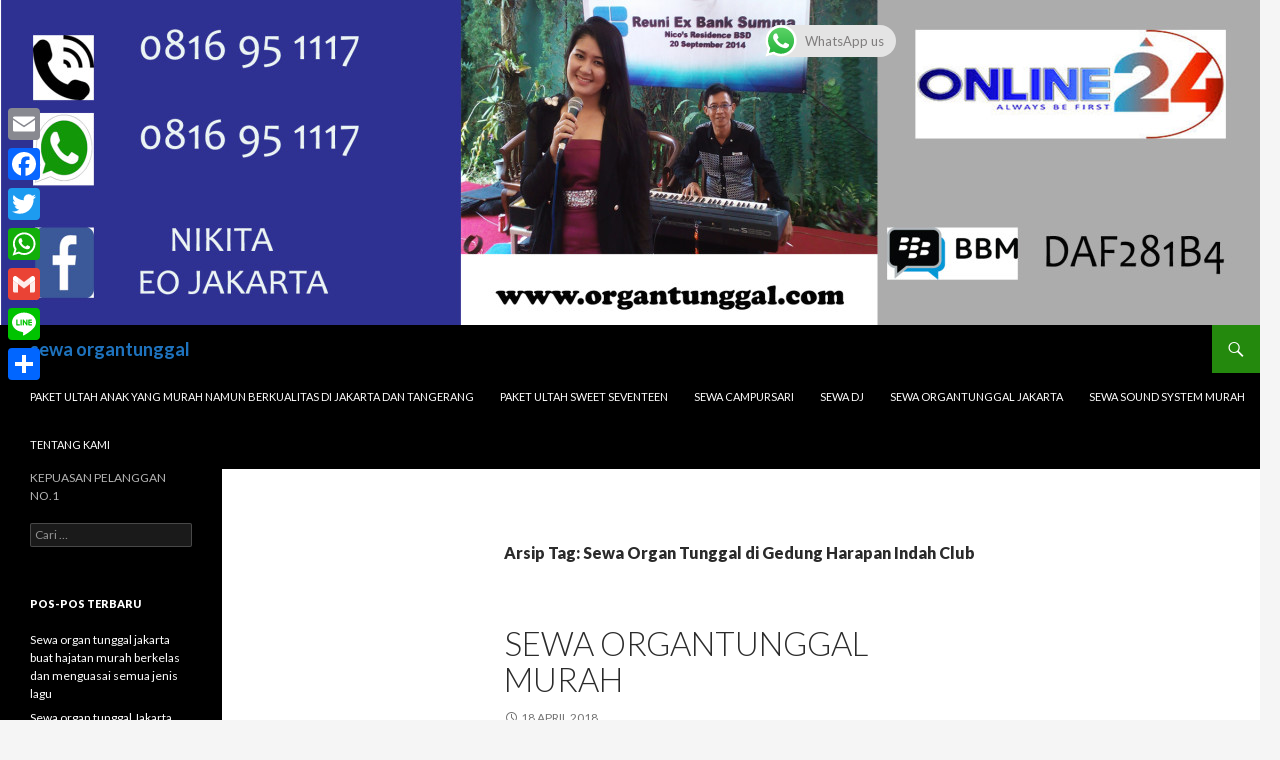

--- FILE ---
content_type: text/html; charset=UTF-8
request_url: http://organtunggal.com/tag/sewa-organ-tunggal-di-gedung-harapan-indah-club/
body_size: 126080
content:
<!DOCTYPE html>
<!--[if IE 7]>
<html class="ie ie7" dir="ltr" lang="id-ID"
	prefix="og: https://ogp.me/ns#" >
<![endif]-->
<!--[if IE 8]>
<html class="ie ie8" dir="ltr" lang="id-ID"
	prefix="og: https://ogp.me/ns#" >
<![endif]-->
<!--[if !(IE 7) & !(IE 8)]><!-->
<html dir="ltr" lang="id-ID"
	prefix="og: https://ogp.me/ns#" >
<!--<![endif]-->
<head>
	<meta charset="UTF-8">
	<meta name="viewport" content="width=device-width">
	
	<link rel="profile" href="http://gmpg.org/xfn/11">
	<link rel="pingback" href="http://organtunggal.com/xmlrpc.php">
	<!--[if lt IE 9]>
	<script src="http://organtunggal.com/wp-content/themes/twentyfourteen/js/html5.js"></script>
	<![endif]-->
	
		<!-- All in One SEO 4.4.0.1 - aioseo.com -->
		<title>Sewa Organ Tunggal di Gedung Harapan Indah Club - sewa organtunggal</title>
		<meta name="robots" content="max-image-preview:large" />
		<link rel="canonical" href="http://organtunggal.com/tag/sewa-organ-tunggal-di-gedung-harapan-indah-club/" />
		<meta name="generator" content="All in One SEO (AIOSEO) 4.4.0.1" />
		<script type="application/ld+json" class="aioseo-schema">
			{"@context":"https:\/\/schema.org","@graph":[{"@type":"BreadcrumbList","@id":"http:\/\/organtunggal.com\/tag\/sewa-organ-tunggal-di-gedung-harapan-indah-club\/#breadcrumblist","itemListElement":[{"@type":"ListItem","@id":"http:\/\/organtunggal.com\/#listItem","position":1,"item":{"@type":"WebPage","@id":"http:\/\/organtunggal.com\/","name":"Beranda","description":"KEPUASAN PELANGGAN NO.1 organtunggal jakarta sewa organtunggal jakarta","url":"http:\/\/organtunggal.com\/"},"nextItem":"http:\/\/organtunggal.com\/tag\/sewa-organ-tunggal-di-gedung-harapan-indah-club\/#listItem"},{"@type":"ListItem","@id":"http:\/\/organtunggal.com\/tag\/sewa-organ-tunggal-di-gedung-harapan-indah-club\/#listItem","position":2,"item":{"@type":"WebPage","@id":"http:\/\/organtunggal.com\/tag\/sewa-organ-tunggal-di-gedung-harapan-indah-club\/","name":"Sewa Organ Tunggal di Gedung Harapan Indah Club","url":"http:\/\/organtunggal.com\/tag\/sewa-organ-tunggal-di-gedung-harapan-indah-club\/"},"previousItem":"http:\/\/organtunggal.com\/#listItem"}]},{"@type":"CollectionPage","@id":"http:\/\/organtunggal.com\/tag\/sewa-organ-tunggal-di-gedung-harapan-indah-club\/#collectionpage","url":"http:\/\/organtunggal.com\/tag\/sewa-organ-tunggal-di-gedung-harapan-indah-club\/","name":"Sewa Organ Tunggal di Gedung Harapan Indah Club - sewa organtunggal","inLanguage":"id-ID","isPartOf":{"@id":"http:\/\/organtunggal.com\/#website"},"breadcrumb":{"@id":"http:\/\/organtunggal.com\/tag\/sewa-organ-tunggal-di-gedung-harapan-indah-club\/#breadcrumblist"}},{"@type":"Person","@id":"http:\/\/organtunggal.com\/#person","name":"joni","image":{"@type":"ImageObject","@id":"http:\/\/organtunggal.com\/tag\/sewa-organ-tunggal-di-gedung-harapan-indah-club\/#personImage","url":"http:\/\/1.gravatar.com\/avatar\/147d330f961a85276cd59f63c0ceaf81?s=96&d=mm&r=g","width":96,"height":96,"caption":"joni"}},{"@type":"WebSite","@id":"http:\/\/organtunggal.com\/#website","url":"http:\/\/organtunggal.com\/","name":"sewa organtunggal","description":"KEPUASAN PELANGGAN NO.1","inLanguage":"id-ID","publisher":{"@id":"http:\/\/organtunggal.com\/#person"}}]}
		</script>
		<!-- All in One SEO -->


<!-- This site is optimized with the Yoast SEO plugin v11.8 - https://yoast.com/wordpress/plugins/seo/ -->
<link rel="canonical" href="http://organtunggal.com/tag/sewa-organ-tunggal-di-gedung-harapan-indah-club/" />
<meta property="og:locale" content="id_ID" />
<meta property="og:type" content="object" />
<meta property="og:title" content="Sewa Organ Tunggal di Gedung Harapan Indah Club Archives - sewa organtunggal" />
<meta property="og:url" content="http://organtunggal.com/tag/sewa-organ-tunggal-di-gedung-harapan-indah-club/" />
<meta property="og:site_name" content="sewa organtunggal" />
<meta name="twitter:card" content="summary_large_image" />
<meta name="twitter:title" content="Sewa Organ Tunggal di Gedung Harapan Indah Club Archives - sewa organtunggal" />
<script type='application/ld+json' class='yoast-schema-graph yoast-schema-graph--main'>{"@context":"https://schema.org","@graph":[{"@type":["Person","Organization"],"@id":"http://organtunggal.com/#/schema/person/025722b2bd6350efbee09b45fde991c3","name":"joni","image":{"@type":"ImageObject","@id":"http://organtunggal.com/#personlogo","url":"http://1.gravatar.com/avatar/147d330f961a85276cd59f63c0ceaf81?s=96&d=mm&r=g","caption":"joni"},"logo":{"@id":"http://organtunggal.com/#personlogo"},"sameAs":[]},{"@type":"WebSite","@id":"http://organtunggal.com/#website","url":"http://organtunggal.com/","name":"sewaorgantunggal","publisher":{"@id":"http://organtunggal.com/#/schema/person/025722b2bd6350efbee09b45fde991c3"},"potentialAction":{"@type":"SearchAction","target":"http://organtunggal.com/?s={search_term_string}","query-input":"required name=search_term_string"}},{"@type":"CollectionPage","@id":"http://organtunggal.com/tag/sewa-organ-tunggal-di-gedung-harapan-indah-club/#webpage","url":"http://organtunggal.com/tag/sewa-organ-tunggal-di-gedung-harapan-indah-club/","inLanguage":"id-ID","name":"Sewa Organ Tunggal di Gedung Harapan Indah Club Archives - sewa organtunggal","isPartOf":{"@id":"http://organtunggal.com/#website"}}]}</script>
<!-- / Yoast SEO plugin. -->

<link rel='dns-prefetch' href='//fonts.googleapis.com' />
<link rel='dns-prefetch' href='//s.w.org' />
<link href='https://fonts.gstatic.com' crossorigin rel='preconnect' />
<link rel="alternate" type="application/rss+xml" title="sewa organtunggal &raquo; Feed" href="http://organtunggal.com/feed/" />
<link rel="alternate" type="application/rss+xml" title="sewa organtunggal &raquo; Umpan Komentar" href="http://organtunggal.com/comments/feed/" />
<link rel="alternate" type="application/rss+xml" title="sewa organtunggal &raquo; Sewa Organ Tunggal di Gedung Harapan Indah Club Umpan Tag" href="http://organtunggal.com/tag/sewa-organ-tunggal-di-gedung-harapan-indah-club/feed/" />
		<!-- This site uses the Google Analytics by MonsterInsights plugin v8.17 - Using Analytics tracking - https://www.monsterinsights.com/ -->
		<!-- Note: MonsterInsights is not currently configured on this site. The site owner needs to authenticate with Google Analytics in the MonsterInsights settings panel. -->
					<!-- No tracking code set -->
				<!-- / Google Analytics by MonsterInsights -->
				<script type="text/javascript">
			window._wpemojiSettings = {"baseUrl":"https:\/\/s.w.org\/images\/core\/emoji\/12.0.0-1\/72x72\/","ext":".png","svgUrl":"https:\/\/s.w.org\/images\/core\/emoji\/12.0.0-1\/svg\/","svgExt":".svg","source":{"concatemoji":"http:\/\/organtunggal.com\/wp-includes\/js\/wp-emoji-release.min.js?ver=5.2.21"}};
			!function(e,a,t){var n,r,o,i=a.createElement("canvas"),p=i.getContext&&i.getContext("2d");function s(e,t){var a=String.fromCharCode;p.clearRect(0,0,i.width,i.height),p.fillText(a.apply(this,e),0,0);e=i.toDataURL();return p.clearRect(0,0,i.width,i.height),p.fillText(a.apply(this,t),0,0),e===i.toDataURL()}function c(e){var t=a.createElement("script");t.src=e,t.defer=t.type="text/javascript",a.getElementsByTagName("head")[0].appendChild(t)}for(o=Array("flag","emoji"),t.supports={everything:!0,everythingExceptFlag:!0},r=0;r<o.length;r++)t.supports[o[r]]=function(e){if(!p||!p.fillText)return!1;switch(p.textBaseline="top",p.font="600 32px Arial",e){case"flag":return s([55356,56826,55356,56819],[55356,56826,8203,55356,56819])?!1:!s([55356,57332,56128,56423,56128,56418,56128,56421,56128,56430,56128,56423,56128,56447],[55356,57332,8203,56128,56423,8203,56128,56418,8203,56128,56421,8203,56128,56430,8203,56128,56423,8203,56128,56447]);case"emoji":return!s([55357,56424,55356,57342,8205,55358,56605,8205,55357,56424,55356,57340],[55357,56424,55356,57342,8203,55358,56605,8203,55357,56424,55356,57340])}return!1}(o[r]),t.supports.everything=t.supports.everything&&t.supports[o[r]],"flag"!==o[r]&&(t.supports.everythingExceptFlag=t.supports.everythingExceptFlag&&t.supports[o[r]]);t.supports.everythingExceptFlag=t.supports.everythingExceptFlag&&!t.supports.flag,t.DOMReady=!1,t.readyCallback=function(){t.DOMReady=!0},t.supports.everything||(n=function(){t.readyCallback()},a.addEventListener?(a.addEventListener("DOMContentLoaded",n,!1),e.addEventListener("load",n,!1)):(e.attachEvent("onload",n),a.attachEvent("onreadystatechange",function(){"complete"===a.readyState&&t.readyCallback()})),(n=t.source||{}).concatemoji?c(n.concatemoji):n.wpemoji&&n.twemoji&&(c(n.twemoji),c(n.wpemoji)))}(window,document,window._wpemojiSettings);
		</script>
		<style type="text/css">
img.wp-smiley,
img.emoji {
	display: inline !important;
	border: none !important;
	box-shadow: none !important;
	height: 1em !important;
	width: 1em !important;
	margin: 0 .07em !important;
	vertical-align: -0.1em !important;
	background: none !important;
	padding: 0 !important;
}
</style>
	<link rel='stylesheet' id='ht_ctc_main_css-css'  href='http://organtunggal.com/wp-content/plugins/click-to-chat-for-whatsapp/new/inc/assets/css/main.css?ver=3.29' type='text/css' media='all' />
<link rel='stylesheet' id='wp-block-library-css'  href='http://organtunggal.com/wp-includes/css/dist/block-library/style.min.css?ver=5.2.21' type='text/css' media='all' />
<link rel='stylesheet' id='twentyfourteen-lato-css'  href='https://fonts.googleapis.com/css?family=Lato%3A300%2C400%2C700%2C900%2C300italic%2C400italic%2C700italic&#038;subset=latin%2Clatin-ext' type='text/css' media='all' />
<link rel='stylesheet' id='genericons-css'  href='http://organtunggal.com/wp-content/themes/twentyfourteen/genericons/genericons.css?ver=3.0.3' type='text/css' media='all' />
<link rel='stylesheet' id='twentyfourteen-style-css'  href='http://organtunggal.com/wp-content/themes/twentyfourteen/style.css?ver=5.2.21' type='text/css' media='all' />
<!--[if lt IE 9]>
<link rel='stylesheet' id='twentyfourteen-ie-css'  href='http://organtunggal.com/wp-content/themes/twentyfourteen/css/ie.css?ver=20131205' type='text/css' media='all' />
<![endif]-->
<link rel='stylesheet' id='addtoany-css'  href='http://organtunggal.com/wp-content/plugins/add-to-any/addtoany.min.css?ver=1.15' type='text/css' media='all' />
<style id='addtoany-inline-css' type='text/css'>
@media screen and (max-width:980px){
.a2a_floating_style.a2a_vertical_style{display:none;}
}
</style>
<script type='text/javascript' src='http://organtunggal.com/wp-includes/js/jquery/jquery.js?ver=1.12.4-wp'></script>
<script type='text/javascript' src='http://organtunggal.com/wp-includes/js/jquery/jquery-migrate.min.js?ver=1.4.1'></script>
<script type='text/javascript' src='http://organtunggal.com/wp-content/plugins/add-to-any/addtoany.min.js?ver=1.1'></script>
<link rel='https://api.w.org/' href='http://organtunggal.com/wp-json/' />
<link rel="EditURI" type="application/rsd+xml" title="RSD" href="http://organtunggal.com/xmlrpc.php?rsd" />
<link rel="wlwmanifest" type="application/wlwmanifest+xml" href="http://organtunggal.com/wp-includes/wlwmanifest.xml" /> 
<meta name="generator" content="WordPress 5.2.21" />

<script data-cfasync="false">
window.a2a_config=window.a2a_config||{};a2a_config.callbacks=[];a2a_config.overlays=[];a2a_config.templates={};a2a_localize = {
	Share: "Share",
	Save: "Save",
	Subscribe: "Subscribe",
	Email: "Email",
	Bookmark: "Bookmark",
	ShowAll: "Show all",
	ShowLess: "Show less",
	FindServices: "Find service(s)",
	FindAnyServiceToAddTo: "Instantly find any service to add to",
	PoweredBy: "Powered by",
	ShareViaEmail: "Share via email",
	SubscribeViaEmail: "Subscribe via email",
	BookmarkInYourBrowser: "Bookmark in your browser",
	BookmarkInstructions: "Press Ctrl+D or \u2318+D to bookmark this page",
	AddToYourFavorites: "Add to your favorites",
	SendFromWebOrProgram: "Send from any email address or email program",
	EmailProgram: "Email program",
	More: "More&#8230;",
	ThanksForSharing: "Thanks for sharing!",
	ThanksForFollowing: "Thanks for following!"
};

(function(d,s,a,b){a=d.createElement(s);b=d.getElementsByTagName(s)[0];a.async=1;a.src="https://static.addtoany.com/menu/page.js";b.parentNode.insertBefore(a,b);})(document,"script");
</script>
<!-- Google Tag Manager -->
<script>(function(w,d,s,l,i){w[l]=w[l]||[];w[l].push({'gtm.start':
new Date().getTime(),event:'gtm.js'});var f=d.getElementsByTagName(s)[0],
j=d.createElement(s),dl=l!='dataLayer'?'&l='+l:'';j.async=true;j.src=
'https://www.googletagmanager.com/gtm.js?id='+i+dl;f.parentNode.insertBefore(j,f);
})(window,document,'script','dataLayer','GTM-T99BWKKQ');</script>
<!-- End Google Tag Manager --><!-- Analytics by WP-Statistics v12.6.7 - https://wp-statistics.com/ -->
		<style type="text/css">.recentcomments a{display:inline !important;padding:0 !important;margin:0 !important;}</style>
			<style type="text/css" id="twentyfourteen-header-css">
			.site-title a {
			color: #1e73be;
		}
		</style>
	<link rel="icon" href="http://organtunggal.com/wp-content/uploads/2018/01/cropped-7-32x32.jpg" sizes="32x32" />
<link rel="icon" href="http://organtunggal.com/wp-content/uploads/2018/01/cropped-7-192x192.jpg" sizes="192x192" />
<link rel="apple-touch-icon-precomposed" href="http://organtunggal.com/wp-content/uploads/2018/01/cropped-7-180x180.jpg" />
<meta name="msapplication-TileImage" content="http://organtunggal.com/wp-content/uploads/2018/01/cropped-7-270x270.jpg" />
</head>

<body class="archive tag tag-sewa-organ-tunggal-di-gedung-harapan-indah-club tag-73 header-image list-view full-width footer-widgets">
<div id="page" class="hfeed site">
		<div id="site-header">
		<a href="http://organtunggal.com/" rel="home">
			<img src="http://organtunggal.com/wp-content/uploads/2018/01/cropped-BANNER2.jpg" width="1260" height="325" alt="sewa organtunggal">
		</a>
	</div>
	
	<header id="masthead" class="site-header" role="banner">
		<div class="header-main">
			<h1 class="site-title"><a href="http://organtunggal.com/" rel="home">sewa organtunggal</a></h1>

			<div class="search-toggle">
				<a href="#search-container" class="screen-reader-text" aria-expanded="false" aria-controls="search-container">Cari</a>
			</div>

			<nav id="primary-navigation" class="site-navigation primary-navigation" role="navigation">
				<button class="menu-toggle">Menu Utama</button>
				<a class="screen-reader-text skip-link" href="#content">Lanjut ke konten</a>
				<div id="primary-menu" class="nav-menu"><ul>
<li class="page_item page-item-113"><a href="http://organtunggal.com/paket-ultah-anak/">Paket ultah anak yang murah namun berkualitas di Jakarta dan tangerang</a></li>
<li class="page_item page-item-90"><a href="http://organtunggal.com/paket-ultah-sweet-seventeen/">PAKET ULTAH SWEET SEVENTEEN</a></li>
<li class="page_item page-item-84 current_page_parent"><a href="http://organtunggal.com/sewa-campursari/">SEWA CAMPURSARI</a></li>
<li class="page_item page-item-105"><a href="http://organtunggal.com/sewa-dj/">SEWA DJ</a></li>
<li class="page_item page-item-5"><a href="http://organtunggal.com/sewa-organtunggal-jakarta/">Sewa organtunggal Jakarta</a></li>
<li class="page_item page-item-258"><a href="http://organtunggal.com/sewa-sound-system-murah/">Sewa Sound system murah</a></li>
<li class="page_item page-item-107"><a href="http://organtunggal.com/tentang-kami/">TENTANG KAMI</a></li>
</ul></div>
			</nav>
		</div>

		<div id="search-container" class="search-box-wrapper hide">
			<div class="search-box">
				<form role="search" method="get" class="search-form" action="http://organtunggal.com/">
				<label>
					<span class="screen-reader-text">Cari untuk:</span>
					<input type="search" class="search-field" placeholder="Cari &hellip;" value="" name="s" />
				</label>
				<input type="submit" class="search-submit" value="Cari" />
			</form>			</div>
		</div>
	</header><!-- #masthead -->

	<div id="main" class="site-main">

	<section id="primary" class="content-area">
		<div id="content" class="site-content" role="main">

			
			<header class="archive-header">
				<h1 class="archive-title">Arsip Tag: Sewa Organ Tunggal di Gedung Harapan Indah Club</h1>

							</header><!-- .archive-header -->

			
<article id="post-134" class="post-134 post type-post status-publish format-standard hentry category-sewa-organtunggal tag-khitanan tag-organ-tunggal tag-orgen-tunggal tag-sewa-organ-tunggal-di-gedung-al-azhar-bekasi tag-sewa-organ-tunggal-di-gedung-alam-sutera-sport-center tag-sewa-organ-tunggal-di-gedung-aldevco tag-sewa-organ-tunggal-di-gedung-aneka-tambang tag-sewa-organ-tunggal-di-gedung-antam tag-sewa-organ-tunggal-di-gedung-apartemen-batavia tag-sewa-organ-tunggal-di-gedung-apartemen-pasadenia tag-sewa-organ-tunggal-di-gedung-arcadia-nestle tag-sewa-organ-tunggal-di-gedung-arsip-nasional tag-sewa-organ-tunggal-di-gedung-asean-tower tag-sewa-organ-tunggal-di-gedung-asrama-haji-bekasi tag-sewa-organ-tunggal-di-gedung-atrium-plaza tag-sewa-organ-tunggal-di-gedung-auditorium tag-sewa-organ-tunggal-di-gedung-auditorium-bekasi-square tag-sewa-organ-tunggal-di-gedung-aula-islamic-center tag-sewa-organ-tunggal-di-gedung-baitussalam-billy-moon tag-sewa-organ-tunggal-di-gedung-balai-kartini tag-sewa-organ-tunggal-di-gedung-balai-komando tag-sewa-organ-tunggal-di-gedung-balai-makarti tag-sewa-organ-tunggal-di-gedung-balai-patriot-bekasi tag-sewa-organ-tunggal-di-gedung-balai-pustaka tag-sewa-organ-tunggal-di-gedung-balai-samudra tag-sewa-organ-tunggal-di-gedung-bbd-plaza tag-sewa-organ-tunggal-di-gedung-bdn tag-sewa-organ-tunggal-di-gedung-bea-cukai tag-sewa-organ-tunggal-di-gedung-bellarosa-kemang tag-sewa-organ-tunggal-di-gedung-belleza-ballroom tag-sewa-organ-tunggal-di-gedung-bhayangkara tag-sewa-organ-tunggal-di-gedung-binakarna tag-sewa-organ-tunggal-di-gedung-binus-bina-nusantara tag-sewa-organ-tunggal-di-gedung-bpk tag-sewa-organ-tunggal-di-gedung-bppt tag-sewa-organ-tunggal-di-gedung-bulog tag-sewa-organ-tunggal-di-gedung-bumi-harum-manis tag-sewa-organ-tunggal-di-gedung-buya-hamka tag-sewa-organ-tunggal-di-gedung-cafe-aphrodite tag-sewa-organ-tunggal-di-gedung-cafe-delarosa tag-sewa-organ-tunggal-di-gedung-cafe-temuku tag-sewa-organ-tunggal-di-gedung-cakra-venue tag-sewa-organ-tunggal-di-gedung-cawang-kencana tag-sewa-organ-tunggal-di-gedung-cevest-bekasi tag-sewa-organ-tunggal-di-gedung-darma-wanita-pusat tag-sewa-organ-tunggal-di-gedung-departemen-perindustrian tag-sewa-organ-tunggal-di-gedung-depkes tag-sewa-organ-tunggal-di-gedung-deplu-caraka-loka tag-sewa-organ-tunggal-di-gedung-depnakertrans tag-sewa-organ-tunggal-di-gedung-depsos tag-sewa-organ-tunggal-di-gedung-depsos-bekasi-timur tag-sewa-organ-tunggal-di-gedung-deptan-departemen-pertanian tag-sewa-organ-tunggal-di-gedung-dpr-mpr-kalibata tag-sewa-organ-tunggal-di-gedung-elnusa tag-sewa-organ-tunggal-di-gedung-financial-club tag-sewa-organ-tunggal-di-gedung-gading-marina tag-sewa-organ-tunggal-di-gedung-gelora-bung-karno tag-sewa-organ-tunggal-di-gedung-golf-pangkalan-jati tag-sewa-organ-tunggal-di-gedung-golf-pondok-indah tag-sewa-organ-tunggal-di-gedung-graha-dwi-warna tag-sewa-organ-tunggal-di-gedung-graha-kencana-bkkbn tag-sewa-organ-tunggal-di-gedung-graha-pondok-pinang tag-sewa-organ-tunggal-di-gedung-granadi tag-sewa-organ-tunggal-di-gedung-grand-galaxi tag-sewa-organ-tunggal-di-gedung-grya-palem tag-sewa-organ-tunggal-di-gedung-harapan-indah-club tag-sewa-organ-tunggal-di-gedung-jakarta-international-club tag-sewa-organ-tunggal-di-gedung-jasdik-pln tag-sewa-organ-tunggal-di-gedung-kampus-emas tag-sewa-organ-tunggal-di-gedung-kartika-eka-paksi tag-sewa-organ-tunggal-di-gedung-kirana-sport-center tag-sewa-organ-tunggal-di-gedung-klub-eksekutif-persada tag-sewa-organ-tunggal-di-gedung-korpri tag-sewa-organ-tunggal-di-gedung-krida-bakti-setneg tag-sewa-organ-tunggal-di-gedung-lemhanas tag-sewa-organ-tunggal-di-gedung-lemigas tag-sewa-organ-tunggal-di-gedung-makarti-muktitama tag-sewa-organ-tunggal-di-gedung-mandala tag-sewa-organ-tunggal-di-gedung-manggala-wanabakti tag-sewa-organ-tunggal-di-gedung-menara-btn tag-sewa-organ-tunggal-di-gedung-mesjid-baiturrahman tag-sewa-organ-tunggal-di-gedung-mesjid-pondok-indah tag-sewa-organ-tunggal-di-gedung-mesjid-sunda-kelapa tag-sewa-organ-tunggal-di-gedung-nyi-ageng-serang tag-sewa-organ-tunggal-di-gedung-omah-sendok tag-sewa-organ-tunggal-di-gedung-overcomer-hall tag-sewa-organ-tunggal-di-gedung-pandan-sari tag-sewa-organ-tunggal-di-gedung-pantai-mutiara tag-sewa-organ-tunggal-di-gedung-panti-perwira tag-sewa-organ-tunggal-di-gedung-patra-jasa tag-sewa-organ-tunggal-di-gedung-pawon-jawa tag-sewa-organ-tunggal-di-gedung-pegadaian tag-sewa-organ-tunggal-di-gedung-pelni tag-sewa-organ-tunggal-di-gedung-pencak-silat-tmii tag-sewa-organ-tunggal-di-gedung-pendopo-kemang tag-sewa-organ-tunggal-di-gedung-pertanian tag-sewa-organ-tunggal-di-gedung-pertemuan-bukit-permai tag-sewa-organ-tunggal-di-gedung-pewayangan-tmii tag-sewa-organ-tunggal-di-gedung-plataran tag-sewa-organ-tunggal-di-gedung-plaza-bapindo tag-sewa-organ-tunggal-di-gedung-pondok-indah-lestari tag-sewa-organ-tunggal-di-gedung-ptik-barawidya-sasana tag-sewa-organ-tunggal-di-gedung-puri-ardhya-garini tag-sewa-organ-tunggal-di-gedung-purna-bakti-pertiwi tag-sewa-organ-tunggal-di-gedung-purna-wira-polri-sewa-organ-tunggal-di-gedung-restoran-ulam-bali tag-sewa-organ-tunggal-di-gedung-puspa-pesona-taman-anggrek tag-sewa-organ-tunggal-di-gedung-raffles-hills tag-sewa-organ-tunggal-di-gedung-rimbawan-1 tag-sewa-organ-tunggal-di-gedung-rmk tag-sewa-organ-tunggal-di-gedung-rumah-kertanegara tag-sewa-organ-tunggal-di-gedung-rumah-pawon tag-sewa-organ-tunggal-di-gedung-rumah-sarwono tag-sewa-organ-tunggal-di-gedung-sampoerna-strategic-square tag-sewa-organ-tunggal-di-gedung-sartika tag-sewa-organ-tunggal-di-gedung-sasana-adiguna tag-sewa-organ-tunggal-di-gedung-sasana-pakarti tag-sewa-organ-tunggal-di-gedung-satria-mandala tag-sewa-organ-tunggal-di-gedung-serba-guna-senayan tag-sewa-organ-tunggal-di-gedung-sinema tag-sewa-organ-tunggal-di-gedung-stekpi tag-sewa-organ-tunggal-di-gedung-sucofindo tag-sewa-organ-tunggal-di-gedung-sudirman tag-sewa-organ-tunggal-di-gedung-talavera-terrace tag-sewa-organ-tunggal-di-gedung-taman-satria-mandala tag-sewa-organ-tunggal-di-gedung-telkom tag-sewa-organ-tunggal-di-gedung-tiva-kemala tag-sewa-organ-tunggal-di-gedung-wanita-patra tag-sewa-organ-tunggal-di-gedung-wisma-antara tag-sewa-organ-tunggal-di-gedung-wisma-catur-koni tag-sewa-organ-tunggal-di-gedung-wisma-indocement tag-sewa-organ-tunggal-di-gedung-wisma-kalimanis tag-sewa-organ-tunggal-di-gedung-wisma-saco tag-sewa-organ-tunggal-di-gedung-xo-hall tag-sewa-organ-tunggal-di-gedung-zerah-senayan tag-sewa-organtunggal tag-sound-system tag-tempat-sewa-organ-tunggal-acara-customer-gathering tag-tempat-sewa-organ-tunggal-acara-doorprize tag-tempat-sewa-organ-tunggal-acara-family-gathering tag-tempat-sewa-organ-tunggal-acara-fans-meeting tag-tempat-sewa-organ-tunggal-acara-farewell-party tag-tempat-sewa-organ-tunggal-acara-housewarming tag-tempat-sewa-organ-tunggal-acara-kantor tag-tempat-sewa-organ-tunggal-acara-khitanan tag-tempat-sewa-organ-tunggal-acara-kompetisi tag-tempat-sewa-organ-tunggal-acara-kontes tag-tempat-sewa-organ-tunggal-acara-lamaran tag-tempat-sewa-organ-tunggal-acara-makan-malam tag-tempat-sewa-organ-tunggal-acara-pernikahan tag-tempat-sewa-organ-tunggal-acara-reuni tag-tempat-sewa-organ-tunggal-acara-seminar tag-tempat-sewa-organ-tunggal-acara-sosialisasi tag-tempat-sewa-organ-tunggal-acara-temu-kangen tag-tempat-sewa-organ-tunggal-acara-ulang-tahun tag-tempat-sewa-organ-tunggal-murah-alam-sutera tag-tempat-sewa-organ-tunggal-murah-ancol tag-tempat-sewa-organ-tunggal-murah-angke tag-tempat-sewa-organ-tunggal-murah-babakan tag-tempat-sewa-organ-tunggal-murah-bakti-jaya tag-tempat-sewa-organ-tunggal-murah-balekambang tag-tempat-sewa-organ-tunggal-murah-bali-mester tag-tempat-sewa-organ-tunggal-murah-bambu-apus tag-tempat-sewa-organ-tunggal-murah-bangka tag-tempat-sewa-organ-tunggal-murah-barito tag-tempat-sewa-organ-tunggal-murah-batu-ampar tag-tempat-sewa-organ-tunggal-murah-batu-ceper tag-tempat-sewa-organ-tunggal-murah-batuceper tag-tempat-sewa-organ-tunggal-murah-benda tag-tempat-sewa-organ-tunggal-murah-bendungan-hilir tag-tempat-sewa-organ-tunggal-murah-bidara-cina tag-tempat-sewa-organ-tunggal-murah-billy-moon tag-tempat-sewa-organ-tunggal-murah-bintaro tag-tempat-sewa-organ-tunggal-murah-blok-m tag-tempat-sewa-organ-tunggal-murah-bsd tag-tempat-sewa-organ-tunggal-murah-buaran tag-tempat-sewa-organ-tunggal-murah-bukit-duri tag-tempat-sewa-organ-tunggal-murah-bulungan tag-tempat-sewa-organ-tunggal-murah-bungur tag-tempat-sewa-organ-tunggal-murah-cakung tag-tempat-sewa-organ-tunggal-murah-cawang tag-tempat-sewa-organ-tunggal-murah-cbd tag-tempat-sewa-organ-tunggal-murah-ceger tag-tempat-sewa-organ-tunggal-murah-cempaka-baru tag-tempat-sewa-organ-tunggal-murah-cempaka-purih tag-tempat-sewa-organ-tunggal-murah-cengkareng tag-tempat-sewa-organ-tunggal-murah-ciater tag-tempat-sewa-organ-tunggal-murah-cibodas tag-tempat-sewa-organ-tunggal-murah-cibubur tag-tempat-sewa-organ-tunggal-murah-cideng tag-tempat-sewa-organ-tunggal-murah-ciganjur tag-tempat-sewa-organ-tunggal-murah-cijantung tag-tempat-sewa-organ-tunggal-murah-cikarang tag-tempat-sewa-organ-tunggal-murah-cikini tag-tempat-sewa-organ-tunggal-murah-cikoko tag-tempat-sewa-organ-tunggal-murah-cilandak tag-tempat-sewa-organ-tunggal-murah-cilangkap tag-tempat-sewa-organ-tunggal-murah-ciledug tag-tempat-sewa-organ-tunggal-murah-cilenggang tag-tempat-sewa-organ-tunggal-murah-cililitan tag-tempat-sewa-organ-tunggal-murah-cilincing tag-tempat-sewa-organ-tunggal-murah-cinere tag-tempat-sewa-organ-tunggal-murah-cipayung tag-tempat-sewa-organ-tunggal-murah-cipedak tag-tempat-sewa-organ-tunggal-murah-cipete tag-tempat-sewa-organ-tunggal-murah-cipinang tag-tempat-sewa-organ-tunggal-murah-cipinang-besar tag-tempat-sewa-organ-tunggal-murah-cipinang-cempedak tag-tempat-sewa-organ-tunggal-murah-cipinang-melayu tag-tempat-sewa-organ-tunggal-murah-cipinang-muara tag-tempat-sewa-organ-tunggal-murah-cipondoh tag-tempat-sewa-organ-tunggal-murah-cipulir tag-tempat-sewa-organ-tunggal-murah-ciputat tag-tempat-sewa-organ-tunggal-murah-ciputra-world tag-tempat-sewa-organ-tunggal-murah-ciracas tag-tempat-sewa-organ-tunggal-murah-cirendeu tag-tempat-sewa-organ-tunggal-murah-citra-garden tag-tempat-sewa-organ-tunggal-murah-citra-raya tag-tempat-sewa-organ-tunggal-murah-daan-mogot tag-tempat-sewa-organ-tunggal-murah-depok tag-tempat-sewa-organ-tunggal-murah-di-pondok-gede tag-tempat-sewa-organ-tunggal-murah-dukuh tag-tempat-sewa-organ-tunggal-murah-duren-sawit tag-tempat-sewa-organ-tunggal-murah-duren-tiga tag-tempat-sewa-organ-tunggal-murah-duri-kepa tag-tempat-sewa-organ-tunggal-murah-duri-kosambi tag-tempat-sewa-organ-tunggal-murah-duri-utara tag-tempat-sewa-organ-tunggal-murah-fatmawati tag-tempat-sewa-organ-tunggal-murah-galur tag-tempat-sewa-organ-tunggal-murah-gambir tag-tempat-sewa-organ-tunggal-murah-gandaria tag-tempat-sewa-organ-tunggal-murah-gelora tag-tempat-sewa-organ-tunggal-murah-glodok tag-tempat-sewa-organ-tunggal-murah-gondangdia tag-tempat-sewa-organ-tunggal-murah-graha-bintaro tag-tempat-sewa-organ-tunggal-murah-graha-raya tag-tempat-sewa-organ-tunggal-murah-green-garden tag-tempat-sewa-organ-tunggal-murah-green-lake-city tag-tempat-sewa-organ-tunggal-murah-grenvil tag-tempat-sewa-organ-tunggal-murah-grogol tag-tempat-sewa-organ-tunggal-murah-guntur tag-tempat-sewa-organ-tunggal-murah-gunung tag-tempat-sewa-organ-tunggal-murah-gunung-sahari tag-tempat-sewa-organ-tunggal-murah-gunung-sindur tag-tempat-sewa-organ-tunggal-murah-halim-perdanakusuma tag-tempat-sewa-organ-tunggal-murah-harapan-indah tag-tempat-sewa-organ-tunggal-murah-harapan-mulya tag-tempat-sewa-organ-tunggal-murah-interkon tag-tempat-sewa-organ-tunggal-murah-jagakarsa tag-tempat-sewa-organ-tunggal-murah-jakarta-barat tag-tempat-sewa-organ-tunggal-murah-jakarta-garden-city tag-tempat-sewa-organ-tunggal-murah-jakarta-pusat tag-tempat-sewa-organ-tunggal-murah-jakarta-selatan tag-tempat-sewa-organ-tunggal-murah-jakarta-timur tag-tempat-sewa-organ-tunggal-murah-jakarta-utara tag-tempat-sewa-organ-tunggal-murah-jakasetia tag-tempat-sewa-organ-tunggal-murah-jati-pulo tag-tempat-sewa-organ-tunggal-murah-jatinegara tag-tempat-sewa-organ-tunggal-murah-jatinegara-kaum tag-tempat-sewa-organ-tunggal-murah-jatipadang tag-tempat-sewa-organ-tunggal-murah-jatiuwung tag-tempat-sewa-organ-tunggal-murah-jatiwaringin tag-tempat-sewa-organ-tunggal-murah-jelambar tag-tempat-sewa-organ-tunggal-murah-jelupang tag-tempat-sewa-organ-tunggal-murah-jembatan-besi tag-tempat-sewa-organ-tunggal-murah-jembatan-lima tag-tempat-sewa-organ-tunggal-murah-joglo tag-tempat-sewa-organ-tunggal-murah-johar-baru tag-tempat-sewa-organ-tunggal-murah-jombang tag-tempat-sewa-organ-tunggal-murah-jurang-mangu tag-tempat-sewa-organ-tunggal-murah-jurumudi tag-tempat-sewa-organ-tunggal-murah-kademangan tag-tempat-sewa-organ-tunggal-murah-kali-baru tag-tempat-sewa-organ-tunggal-murah-kali-sari tag-tempat-sewa-organ-tunggal-murah-kalianyar tag-tempat-sewa-organ-tunggal-murah-kalibata tag-tempat-sewa-organ-tunggal-murah-kalideres tag-tempat-sewa-organ-tunggal-murah-kamal tag-tempat-sewa-organ-tunggal-murah-kamal-muara tag-tempat-sewa-organ-tunggal-murah-kampung-ambon tag-tempat-sewa-organ-tunggal-murah-kampung-bali tag-tempat-sewa-organ-tunggal-murah-kampung-besar tag-tempat-sewa-organ-tunggal-murah-kampung-gedong tag-tempat-sewa-organ-tunggal-murah-kampung-melayu tag-tempat-sewa-organ-tunggal-murah-kampung-rawa tag-tempat-sewa-organ-tunggal-murah-kampung-tengah tag-tempat-sewa-organ-tunggal-murah-kapuk-muara tag-tempat-sewa-organ-tunggal-murah-karang-anyar tag-tempat-sewa-organ-tunggal-murah-karang-tengah tag-tempat-sewa-organ-tunggal-murah-karawaci tag-tempat-sewa-organ-tunggal-murah-karet tag-tempat-sewa-organ-tunggal-murah-karet-tengsin tag-tempat-sewa-organ-tunggal-murah-kartini tag-tempat-sewa-organ-tunggal-murah-kayu-manis tag-tempat-sewa-organ-tunggal-murah-kayu-putih tag-tempat-sewa-organ-tunggal-murah-keagungan tag-tempat-sewa-organ-tunggal-murah-kebagusan tag-tempat-sewa-organ-tunggal-murah-kebayoran-baru tag-tempat-sewa-organ-tunggal-murah-kebayoran-lama tag-tempat-sewa-organ-tunggal-murah-kebon-baru tag-tempat-sewa-organ-tunggal-murah-kebon-bawang tag-tempat-sewa-organ-tunggal-murah-kebon-jeruk tag-tempat-sewa-organ-tunggal-murah-kebon-kacang tag-tempat-sewa-organ-tunggal-murah-kebon-kelapa tag-tempat-sewa-organ-tunggal-murah-kebon-kosong tag-tempat-sewa-organ-tunggal-murah-kebon-manggis tag-tempat-sewa-organ-tunggal-murah-kebon-melati tag-tempat-sewa-organ-tunggal-murah-kebon-pala tag-tempat-sewa-organ-tunggal-murah-kebon-sirih tag-tempat-sewa-organ-tunggal-murah-kedaung tag-tempat-sewa-organ-tunggal-murah-kedoya tag-tempat-sewa-organ-tunggal-murah-kelapa-dua-wetan tag-tempat-sewa-organ-tunggal-murah-kelapa-gading tag-tempat-sewa-organ-tunggal-murah-kemang tag-tempat-sewa-organ-tunggal-murah-kemanggisan tag-tempat-sewa-organ-tunggal-murah-kemayoran tag-tempat-sewa-organ-tunggal-murah-kembangan tag-tempat-sewa-organ-tunggal-murah-kenari tag-tempat-sewa-organ-tunggal-murah-keranggan tag-tempat-sewa-organ-tunggal-murah-klender tag-tempat-sewa-organ-tunggal-murah-koja tag-tempat-sewa-organ-tunggal-murah-kota-bambu tag-tempat-sewa-organ-tunggal-murah-kota-wisata tag-tempat-sewa-organ-tunggal-murah-kramat tag-tempat-sewa-organ-tunggal-murah-kramat-pela tag-tempat-sewa-organ-tunggal-murah-kramatjati tag-tempat-sewa-organ-tunggal-murah-krendang tag-tempat-sewa-organ-tunggal-murah-krukut tag-tempat-sewa-organ-tunggal-murah-kuningan tag-tempat-sewa-organ-tunggal-murah-kwitang tag-tempat-sewa-organ-tunggal-murah-lagoa tag-tempat-sewa-organ-tunggal-murah-larangan tag-tempat-sewa-organ-tunggal-murah-lebak-bulus tag-tempat-sewa-organ-tunggal-murah-lengkong tag-tempat-sewa-organ-tunggal-murah-lenteng-agung tag-tempat-sewa-organ-tunggal-murah-lubang-buaya tag-tempat-sewa-organ-tunggal-murah-makasar tag-tempat-sewa-organ-tunggal-murah-malaka-jaya tag-tempat-sewa-organ-tunggal-murah-malaka-sari tag-tempat-sewa-organ-tunggal-murah-mampang-prapatan tag-tempat-sewa-organ-tunggal-murah-mangga-besar tag-tempat-sewa-organ-tunggal-murah-mangga-dua tag-tempat-sewa-organ-tunggal-murah-manggarai tag-tempat-sewa-organ-tunggal-murah-maphar tag-tempat-sewa-organ-tunggal-murah-marina tag-tempat-sewa-organ-tunggal-murah-marunda tag-tempat-sewa-organ-tunggal-murah-matraman tag-tempat-sewa-organ-tunggal-murah-melawai tag-tempat-sewa-organ-tunggal-murah-menteng tag-tempat-sewa-organ-tunggal-murah-menteng-atas tag-tempat-sewa-organ-tunggal-murah-menteng-dalam tag-tempat-sewa-organ-tunggal-murah-meruya tag-tempat-sewa-organ-tunggal-murah-muara-karang tag-tempat-sewa-organ-tunggal-murah-muncul tag-tempat-sewa-organ-tunggal-murah-munjul tag-tempat-sewa-organ-tunggal-murah-neglasari tag-tempat-sewa-organ-tunggal-murah-pademangan tag-tempat-sewa-organ-tunggal-murah-paku-jaya tag-tempat-sewa-organ-tunggal-murah-pakualam tag-tempat-sewa-organ-tunggal-murah-pakulonan tag-tempat-sewa-organ-tunggal-murah-pal-meriam tag-tempat-sewa-organ-tunggal-murah-palmerah tag-tempat-sewa-organ-tunggal-murah-pamulang tag-tempat-sewa-organ-tunggal-murah-pancoran tag-tempat-sewa-organ-tunggal-murah-paninggilan tag-tempat-sewa-organ-tunggal-murah-pantai-indah-kapuk tag-tempat-sewa-organ-tunggal-murah-pantai-mutiara tag-tempat-sewa-organ-tunggal-murah-papanggo tag-tempat-sewa-organ-tunggal-murah-parigi tag-tempat-sewa-organ-tunggal-murah-parung-serab tag-tempat-sewa-organ-tunggal-murah-pasar-baru tag-tempat-sewa-organ-tunggal-murah-pasar-manggis tag-tempat-sewa-organ-tunggal-murah-pasar-minggu tag-tempat-sewa-organ-tunggal-murah-pasar-rebo tag-tempat-sewa-organ-tunggal-murah-paseban tag-tempat-sewa-organ-tunggal-murah-pegadungan tag-tempat-sewa-organ-tunggal-murah-pegangsaan tag-tempat-sewa-organ-tunggal-murah-pegangsaan-dua tag-tempat-sewa-organ-tunggal-murah-pejaten tag-tempat-sewa-organ-tunggal-murah-pekayon tag-tempat-sewa-organ-tunggal-murah-pekojan tag-tempat-sewa-organ-tunggal-murah-pela-mampang tag-tempat-sewa-organ-tunggal-murah-pengadegan tag-tempat-sewa-organ-tunggal-murah-penggilingan tag-tempat-sewa-organ-tunggal-murah-penjaringan tag-tempat-sewa-organ-tunggal-murah-perigi tag-tempat-sewa-organ-tunggal-murah-periuk tag-tempat-sewa-organ-tunggal-murah-permata-buana tag-tempat-sewa-organ-tunggal-murah-permata-hijau tag-tempat-sewa-organ-tunggal-murah-pesanggrahan tag-tempat-sewa-organ-tunggal-murah-petamburan tag-tempat-sewa-organ-tunggal-murah-petogogan tag-tempat-sewa-organ-tunggal-murah-petojo tag-tempat-sewa-organ-tunggal-murah-petukangan tag-tempat-sewa-organ-tunggal-murah-pik tag-tempat-sewa-organ-tunggal-murah-pinang tag-tempat-sewa-organ-tunggal-murah-pinang-ranti tag-tempat-sewa-organ-tunggal-murah-pinangsia tag-tempat-sewa-organ-tunggal-murah-pisangan-baru tag-tempat-sewa-organ-tunggal-murah-pluit tag-tempat-sewa-organ-tunggal-murah-pondok-aren tag-tempat-sewa-organ-tunggal-murah-pondok-bambu tag-tempat-sewa-organ-tunggal-murah-pondok-betung tag-tempat-sewa-organ-tunggal-murah-pondok-cabe-tempat-sewa-organ-tunggal-murah-pondok-labu tag-tempat-sewa-organ-tunggal-murah-pondok-indah tag-tempat-sewa-organ-tunggal-murah-pondok-jagung tag-tempat-sewa-organ-tunggal-murah-pondok-jaya tag-tempat-sewa-organ-tunggal-murah-pondok-kacang tag-tempat-sewa-organ-tunggal-murah-pondok-karya tag-tempat-sewa-organ-tunggal-murah-pondok-kelapa tag-tempat-sewa-organ-tunggal-murah-pondok-kopi tag-tempat-sewa-organ-tunggal-murah-pondok-pinang tag-tempat-sewa-organ-tunggal-murah-pondok-pucung tag-tempat-sewa-organ-tunggal-murah-pondok-rangon tag-tempat-sewa-organ-tunggal-murah-pondok-ranji tag-tempat-sewa-organ-tunggal-murah-poris-gaga tag-tempat-sewa-organ-tunggal-murah-pulo-gadung tag-tempat-sewa-organ-tunggal-murah-pulo-gebang tag-tempat-sewa-organ-tunggal-murah-pulomas tag-tempat-sewa-organ-tunggal-murah-puri tag-tempat-sewa-organ-tunggal-murah-puri-botanical tag-tempat-sewa-organ-tunggal-murah-puri-indah tag-tempat-sewa-organ-tunggal-murah-puspitek tag-tempat-sewa-organ-tunggal-murah-ragunan tag-tempat-sewa-organ-tunggal-murah-rambutan tag-tempat-sewa-organ-tunggal-murah-rawa-badak tag-tempat-sewa-organ-tunggal-murah-rawa-buaya tag-tempat-sewa-organ-tunggal-murah-rawa-bunga tag-tempat-sewa-organ-tunggal-murah-rawa-buntu tag-tempat-sewa-organ-tunggal-murah-rawa-mekar tag-tempat-sewa-organ-tunggal-murah-rawa-terate tag-tempat-sewa-organ-tunggal-murah-rawajati tag-tempat-sewa-organ-tunggal-murah-rawamangun tag-tempat-sewa-organ-tunggal-murah-rawasari tag-tempat-sewa-organ-tunggal-murah-rempoa tag-tempat-sewa-organ-tunggal-murah-rengas tag-tempat-sewa-organ-tunggal-murah-roa-malaka tag-tempat-sewa-organ-tunggal-murah-rorotan tag-tempat-sewa-organ-tunggal-murah-salemba tag-tempat-sewa-organ-tunggal-murah-sarinah tag-tempat-sewa-organ-tunggal-murah-sawangan tag-tempat-sewa-organ-tunggal-murah-selong tag-tempat-sewa-organ-tunggal-murah-semanan tag-tempat-sewa-organ-tunggal-murah-semanggi tag-tempat-sewa-organ-tunggal-murah-semper tag-tempat-sewa-organ-tunggal-murah-senayan tag-tempat-sewa-organ-tunggal-murah-senen tag-tempat-sewa-organ-tunggal-murah-senopati tag-tempat-sewa-organ-tunggal-murah-sentul tag-tempat-sewa-organ-tunggal-murah-serdang tag-tempat-sewa-organ-tunggal-murah-serpong tag-tempat-sewa-organ-tunggal-murah-serua tag-tempat-sewa-organ-tunggal-murah-setiabudi tag-tempat-sewa-organ-tunggal-murah-setu tag-tempat-sewa-organ-tunggal-murah-simprug tag-tempat-sewa-organ-tunggal-murah-slipi tag-tempat-sewa-organ-tunggal-murah-srengseng tag-tempat-sewa-organ-tunggal-murah-srengseng-sawah tag-tempat-sewa-organ-tunggal-murah-sudimara tag-tempat-sewa-organ-tunggal-murah-sudirman tag-tempat-sewa-organ-tunggal-murah-sukabumi-utara tag-tempat-sewa-organ-tunggal-murah-sukapura tag-tempat-sewa-organ-tunggal-murah-summarecon-gading-serpong tag-tempat-sewa-organ-tunggal-murah-sumur-batu tag-tempat-sewa-organ-tunggal-murah-sungai-bambu tag-tempat-sewa-organ-tunggal-murah-sunter-agung tag-tempat-sewa-organ-tunggal-murah-sunter-jaya tag-tempat-sewa-organ-tunggal-murah-susukan tag-tempat-sewa-organ-tunggal-murah-tajur tag-tempat-sewa-organ-tunggal-murah-taman-aries tag-tempat-sewa-organ-tunggal-murah-taman-sari tag-tempat-sewa-organ-tunggal-murah-tambora tag-tempat-sewa-organ-tunggal-murah-tanah-abang tag-tempat-sewa-organ-tunggal-murah-tanah-sereal tag-tempat-sewa-organ-tunggal-murah-tanah-tinggi tag-tempat-sewa-organ-tunggal-murah-tangerang tag-tempat-sewa-organ-tunggal-murah-tangerang-selatan tag-tempat-sewa-organ-tunggal-murah-tangki tag-tempat-sewa-organ-tunggal-murah-tanjung-barat tag-tempat-sewa-organ-tunggal-murah-tanjung-duren tag-tempat-sewa-organ-tunggal-murah-tanjung-priuk tag-tempat-sewa-organ-tunggal-murah-tebet tag-tempat-sewa-organ-tunggal-murah-tegal-alur tag-tempat-sewa-organ-tunggal-murah-tegal-parang tag-tempat-sewa-organ-tunggal-murah-thamrin tag-tempat-sewa-organ-tunggal-murah-the-peak tag-tempat-sewa-organ-tunggal-murah-tomang tag-tempat-sewa-organ-tunggal-murah-tugu tag-tempat-sewa-organ-tunggal-murah-ujung-menteng tag-tempat-sewa-organ-tunggal-murah-ulujami tag-tempat-sewa-organ-tunggal-murah-utan-kayu tag-tempat-sewa-organ-tunggal-murah-utan-panjang tag-tempat-sewa-organ-tunggal-murah-warakas tag-tempat-sewa-organ-tunggal-murah-warung-buncit tag-tempat-sewa-organ-tunggal-murah-wijaya-kusuma tag-ulang-tahun">
	
	<header class="entry-header">
		<h1 class="entry-title"><a href="http://organtunggal.com/sewa-organtunggal-murah/" rel="bookmark">Sewa organtunggal murah</a></h1>
		<div class="entry-meta">
			<span class="entry-date"><a href="http://organtunggal.com/sewa-organtunggal-murah/" rel="bookmark"><time class="entry-date" datetime="2018-04-18T22:38:13+07:00">18 April 2018</time></a></span> <span class="byline"><span class="author vcard"><a class="url fn n" href="http://organtunggal.com/author/joni/" rel="author">joni</a></span></span>		</div><!-- .entry-meta -->
	</header><!-- .entry-header -->

		<div class="entry-content">
		<p>Kami menyiapkan sewa organtunggal murah</p>
<h3><strong>CALL/WA : 0816 951117</strong></h3>
<p>sewa organtunggal untuk di Jakarta, Bekasi, Tangerang</p>
<p>Nikita Entertainment sewa organtunggal di Jakarta dengan jam terbang yang tinggi. SIAP MELAYANI : Jasa Sewa Organ Tunggal murah dan professional di jakarta, bogor , depok, cikarang dan Bekasi. Jasa Sewa Organ Tunggal murah di Jakarta, Bogor Depok Tangerang Bekasi, Cibubur, Bandung dan sekitarnya,<br />
Kami NIKITA ENTERTAINMENT JAKARTA  Adalah usaha yang bergerak dibidang jasa seni dan hiburan seperti:<br />
sewa organtunggal<br />
akustik<br />
band<br />
sewa dj<br />
sewa singer<br />
sewa MC<br />
sewa badut karakter<br />
sewa dekorasi ulang tahun<br />
sewa sound system</p>
<p>JENIS ALIRAN MUSIK: Jenis musik yang kami bawakan adalah : semua allround (pop, dangdut, rock, mandarin, lagu daerah, dll). Menerima permintaan lagu-lagu  request dari customer, dengan memberikan daftar lagu yang ingin dibawakan sebelum hari H.</p>
<p>BIAYA disesuaikan lamanya manggung dan lokasi.<br />
Harga sewa organ tunggal:<br />
PAKET YANG TERSEDIA 1. Paket Murmer Harga mulai dari :Rp 1.500.000,- Terdiri dari : speaker 15&#8243; 2 pcs, pemain keyboard, buku lagu, mic wireless  2 pcs,  keyboard, durasi 3 jam jika lewat ,maka per jam dikenakan biaya 400 ribu</p>
<p>2.PAKET lengkapÂ  : HARGA  2 juta  TERDIRI DARI : organ, pemain, speaker aktif 4 pcs, mixer, wireless 4 pcs, singer, durasi main maksimal 3 jam, lewat dari itu per jam dikenakan biaya 600 ribu.</p>
<p>Kami memberikan service yang terbaik, dan tidak akan mengecewakan Anda dan tamu undangan Anda demi kemeriahan acara anda . Untuk pemesanan dan keterangan lebih lanjut hubungi kami : (telp, sms, whatsapp, line) : JONI Phone 1 : 0816951117 Phone 2 : 0813 1902 7842</p>
<p>Untuk anda yang hendak merayakan ulangtahun dan butuh EO berpengalaman silahkan klik <a href="http://www.paketultah.com">www.paketultah.com</a></p>
<p>atau anda bisa  membaca ini <a href="http://organtunggal.com/paket-ultah-sweet-seventeen/">di sini</a></p>
<p>ini foto foto saya bersama para singer yang sopan.</p>
<figure id="attachment_143" aria-describedby="caption-attachment-143" style="width: 294px" class="wp-caption alignnone"><a href="http://organtunggal.com/wp-content/uploads/2018/04/sewa-organtunggal.jpg"><img class="size-medium wp-image-143" src="http://organtunggal.com/wp-content/uploads/2018/04/sewa-organtunggal-294x300.jpg" alt="organtunggal" width="294" height="300" srcset="http://organtunggal.com/wp-content/uploads/2018/04/sewa-organtunggal-294x300.jpg 294w, http://organtunggal.com/wp-content/uploads/2018/04/sewa-organtunggal-768x784.jpg 768w, http://organtunggal.com/wp-content/uploads/2018/04/sewa-organtunggal.jpg 940w" sizes="(max-width: 294px) 100vw, 294px" /></a><figcaption id="caption-attachment-143" class="wp-caption-text">sewa organtunggal murah</figcaption></figure>
<figure id="attachment_142" aria-describedby="caption-attachment-142" style="width: 225px" class="wp-caption alignnone"><a href="http://organtunggal.com/wp-content/uploads/2018/04/organtunggal.jpg"><img class="size-medium wp-image-142" src="http://organtunggal.com/wp-content/uploads/2018/04/organtunggal-225x300.jpg" alt="sewa orgatunggal" width="225" height="300" srcset="http://organtunggal.com/wp-content/uploads/2018/04/organtunggal-225x300.jpg 225w, http://organtunggal.com/wp-content/uploads/2018/04/organtunggal.jpg 720w" sizes="(max-width: 225px) 100vw, 225px" /></a><figcaption id="caption-attachment-142" class="wp-caption-text">sewa organtunggal jakarta</figcaption></figure>
<figure id="attachment_141" aria-describedby="caption-attachment-141" style="width: 225px" class="wp-caption alignnone"><a href="http://organtunggal.com/wp-content/uploads/2018/04/organtunggal-murah.jpg"><img class="size-medium wp-image-141" src="http://organtunggal.com/wp-content/uploads/2018/04/organtunggal-murah-225x300.jpg" alt="organtunggal tangerang" width="225" height="300" srcset="http://organtunggal.com/wp-content/uploads/2018/04/organtunggal-murah-225x300.jpg 225w, http://organtunggal.com/wp-content/uploads/2018/04/organtunggal-murah.jpg 720w" sizes="(max-width: 225px) 100vw, 225px" /></a><figcaption id="caption-attachment-141" class="wp-caption-text">sewa organtunggal murah di tangerang</figcaption></figure>
<p>&nbsp;</p>
<p>&nbsp;</p>
<p>&nbsp;</p>
<p>&nbsp;</p>
<div class="addtoany_share_save_container addtoany_content addtoany_content_bottom"><div class="a2a_kit a2a_kit_size_32 addtoany_list" data-a2a-url="http://organtunggal.com/sewa-organtunggal-murah/" data-a2a-title="Sewa organtunggal murah"><a class="a2a_button_email" href="https://www.addtoany.com/add_to/email?linkurl=http%3A%2F%2Forgantunggal.com%2Fsewa-organtunggal-murah%2F&amp;linkname=Sewa%20organtunggal%20murah" title="Email" rel="nofollow noopener" target="_blank"></a><a class="a2a_button_facebook" href="https://www.addtoany.com/add_to/facebook?linkurl=http%3A%2F%2Forgantunggal.com%2Fsewa-organtunggal-murah%2F&amp;linkname=Sewa%20organtunggal%20murah" title="Facebook" rel="nofollow noopener" target="_blank"></a><a class="a2a_button_twitter" href="https://www.addtoany.com/add_to/twitter?linkurl=http%3A%2F%2Forgantunggal.com%2Fsewa-organtunggal-murah%2F&amp;linkname=Sewa%20organtunggal%20murah" title="Twitter" rel="nofollow noopener" target="_blank"></a><a class="a2a_button_whatsapp" href="https://www.addtoany.com/add_to/whatsapp?linkurl=http%3A%2F%2Forgantunggal.com%2Fsewa-organtunggal-murah%2F&amp;linkname=Sewa%20organtunggal%20murah" title="WhatsApp" rel="nofollow noopener" target="_blank"></a><a class="a2a_button_google_gmail" href="https://www.addtoany.com/add_to/google_gmail?linkurl=http%3A%2F%2Forgantunggal.com%2Fsewa-organtunggal-murah%2F&amp;linkname=Sewa%20organtunggal%20murah" title="Gmail" rel="nofollow noopener" target="_blank"></a><a class="a2a_button_line" href="https://www.addtoany.com/add_to/line?linkurl=http%3A%2F%2Forgantunggal.com%2Fsewa-organtunggal-murah%2F&amp;linkname=Sewa%20organtunggal%20murah" title="Line" rel="nofollow noopener" target="_blank"></a><a class="a2a_dd addtoany_share_save addtoany_share" href="https://www.addtoany.com/share"></a></div></div>	</div><!-- .entry-content -->
	
	<footer class="entry-meta"><span class="tag-links"><a href="http://organtunggal.com/tag/khitanan/" rel="tag">khitanan</a><a href="http://organtunggal.com/tag/organ-tunggal/" rel="tag">organ tunggal</a><a href="http://organtunggal.com/tag/orgen-tunggal/" rel="tag">orgen tunggal</a><a href="http://organtunggal.com/tag/sewa-organ-tunggal-di-gedung-al-azhar-bekasi/" rel="tag">Sewa Organ Tunggal di Gedung Al-Azhar Bekasi</a><a href="http://organtunggal.com/tag/sewa-organ-tunggal-di-gedung-alam-sutera-sport-center/" rel="tag">Sewa Organ Tunggal di Gedung Alam Sutera Sport Center</a><a href="http://organtunggal.com/tag/sewa-organ-tunggal-di-gedung-aldevco/" rel="tag">Sewa Organ Tunggal di Gedung Aldevco</a><a href="http://organtunggal.com/tag/sewa-organ-tunggal-di-gedung-aneka-tambang/" rel="tag">Sewa Organ Tunggal di Gedung Aneka Tambang</a><a href="http://organtunggal.com/tag/sewa-organ-tunggal-di-gedung-antam/" rel="tag">Sewa Organ Tunggal di Gedung Antam</a><a href="http://organtunggal.com/tag/sewa-organ-tunggal-di-gedung-apartemen-batavia/" rel="tag">Sewa Organ Tunggal di Gedung Apartemen Batavia</a><a href="http://organtunggal.com/tag/sewa-organ-tunggal-di-gedung-apartemen-pasadenia/" rel="tag">Sewa Organ Tunggal di Gedung Apartemen Pasadenia</a><a href="http://organtunggal.com/tag/sewa-organ-tunggal-di-gedung-arcadia-nestle/" rel="tag">Sewa Organ Tunggal di Gedung Arcadia – Nestle</a><a href="http://organtunggal.com/tag/sewa-organ-tunggal-di-gedung-arsip-nasional/" rel="tag">Sewa Organ Tunggal di Gedung Arsip Nasional</a><a href="http://organtunggal.com/tag/sewa-organ-tunggal-di-gedung-asean-tower/" rel="tag">Sewa Organ Tunggal di Gedung ASEAN Tower</a><a href="http://organtunggal.com/tag/sewa-organ-tunggal-di-gedung-asrama-haji-bekasi/" rel="tag">Sewa Organ Tunggal di Gedung Asrama Haji Bekasi</a><a href="http://organtunggal.com/tag/sewa-organ-tunggal-di-gedung-atrium-plaza/" rel="tag">Sewa Organ Tunggal di Gedung Atrium Plaza</a><a href="http://organtunggal.com/tag/sewa-organ-tunggal-di-gedung-auditorium/" rel="tag">Sewa Organ Tunggal di Gedung Auditorium</a><a href="http://organtunggal.com/tag/sewa-organ-tunggal-di-gedung-auditorium-bekasi-square/" rel="tag">Sewa Organ Tunggal di Gedung Auditorium Bekasi Square</a><a href="http://organtunggal.com/tag/sewa-organ-tunggal-di-gedung-aula-islamic-center/" rel="tag">Sewa Organ Tunggal di Gedung Aula Islamic Center</a><a href="http://organtunggal.com/tag/sewa-organ-tunggal-di-gedung-baitussalam-billy-moon/" rel="tag">Sewa Organ Tunggal di Gedung Baitussalam Billy Moon</a><a href="http://organtunggal.com/tag/sewa-organ-tunggal-di-gedung-balai-kartini/" rel="tag">Sewa Organ Tunggal di Gedung Balai Kartini</a><a href="http://organtunggal.com/tag/sewa-organ-tunggal-di-gedung-balai-komando/" rel="tag">Sewa Organ Tunggal di Gedung Balai Komando</a><a href="http://organtunggal.com/tag/sewa-organ-tunggal-di-gedung-balai-makarti/" rel="tag">Sewa Organ Tunggal di Gedung Balai Makarti</a><a href="http://organtunggal.com/tag/sewa-organ-tunggal-di-gedung-balai-patriot-bekasi/" rel="tag">Sewa Organ Tunggal di Gedung Balai Patriot Bekasi</a><a href="http://organtunggal.com/tag/sewa-organ-tunggal-di-gedung-balai-pustaka/" rel="tag">Sewa Organ Tunggal di Gedung Balai Pustaka</a><a href="http://organtunggal.com/tag/sewa-organ-tunggal-di-gedung-balai-samudra/" rel="tag">Sewa Organ Tunggal di Gedung Balai Samudra</a><a href="http://organtunggal.com/tag/sewa-organ-tunggal-di-gedung-bbd-plaza/" rel="tag">Sewa Organ Tunggal di Gedung BBD Plaza</a><a href="http://organtunggal.com/tag/sewa-organ-tunggal-di-gedung-bdn/" rel="tag">Sewa Organ Tunggal di Gedung BDN</a><a href="http://organtunggal.com/tag/sewa-organ-tunggal-di-gedung-bea-cukai/" rel="tag">Sewa Organ Tunggal di Gedung Bea Cukai</a><a href="http://organtunggal.com/tag/sewa-organ-tunggal-di-gedung-bellarosa-kemang/" rel="tag">Sewa Organ Tunggal di Gedung Bellarosa Kemang</a><a href="http://organtunggal.com/tag/sewa-organ-tunggal-di-gedung-belleza-ballroom/" rel="tag">Sewa Organ Tunggal di Gedung Belleza Ballroom</a><a href="http://organtunggal.com/tag/sewa-organ-tunggal-di-gedung-bhayangkara/" rel="tag">Sewa Organ Tunggal di Gedung Bhayangkara</a><a href="http://organtunggal.com/tag/sewa-organ-tunggal-di-gedung-binakarna/" rel="tag">Sewa Organ Tunggal di Gedung Binakarna</a><a href="http://organtunggal.com/tag/sewa-organ-tunggal-di-gedung-binus-bina-nusantara/" rel="tag">Sewa Organ Tunggal di Gedung Binus Bina Nusantara</a><a href="http://organtunggal.com/tag/sewa-organ-tunggal-di-gedung-bpk/" rel="tag">Sewa Organ Tunggal di Gedung BPK</a><a href="http://organtunggal.com/tag/sewa-organ-tunggal-di-gedung-bppt/" rel="tag">Sewa Organ Tunggal di Gedung BPPT</a><a href="http://organtunggal.com/tag/sewa-organ-tunggal-di-gedung-bulog/" rel="tag">Sewa Organ Tunggal di Gedung BULOG</a><a href="http://organtunggal.com/tag/sewa-organ-tunggal-di-gedung-bumi-harum-manis/" rel="tag">Sewa Organ Tunggal di Gedung Bumi Harum Manis</a><a href="http://organtunggal.com/tag/sewa-organ-tunggal-di-gedung-buya-hamka/" rel="tag">Sewa Organ Tunggal di Gedung Buya Hamka</a><a href="http://organtunggal.com/tag/sewa-organ-tunggal-di-gedung-cafe-aphrodite/" rel="tag">Sewa Organ Tunggal di Gedung Cafe Aphrodite</a><a href="http://organtunggal.com/tag/sewa-organ-tunggal-di-gedung-cafe-delarosa/" rel="tag">Sewa Organ Tunggal di Gedung Cafe Delarosa</a><a href="http://organtunggal.com/tag/sewa-organ-tunggal-di-gedung-cafe-temuku/" rel="tag">Sewa Organ Tunggal di Gedung Cafe Temuku</a><a href="http://organtunggal.com/tag/sewa-organ-tunggal-di-gedung-cakra-venue/" rel="tag">Sewa Organ Tunggal di Gedung Cakra Venue</a><a href="http://organtunggal.com/tag/sewa-organ-tunggal-di-gedung-cawang-kencana/" rel="tag">Sewa Organ Tunggal di Gedung Cawang Kencana</a><a href="http://organtunggal.com/tag/sewa-organ-tunggal-di-gedung-cevest-bekasi/" rel="tag">Sewa Organ Tunggal di Gedung Cevest Bekasi</a><a href="http://organtunggal.com/tag/sewa-organ-tunggal-di-gedung-darma-wanita-pusat/" rel="tag">Sewa Organ Tunggal di Gedung Darma Wanita Pusat</a><a href="http://organtunggal.com/tag/sewa-organ-tunggal-di-gedung-departemen-perindustrian/" rel="tag">Sewa Organ Tunggal di Gedung Departemen Perindustrian</a><a href="http://organtunggal.com/tag/sewa-organ-tunggal-di-gedung-depkes/" rel="tag">Sewa Organ Tunggal di Gedung Depkes</a><a href="http://organtunggal.com/tag/sewa-organ-tunggal-di-gedung-deplu-caraka-loka/" rel="tag">Sewa Organ Tunggal di Gedung Deplu Caraka Loka</a><a href="http://organtunggal.com/tag/sewa-organ-tunggal-di-gedung-depnakertrans/" rel="tag">Sewa Organ Tunggal di Gedung Depnakertrans</a><a href="http://organtunggal.com/tag/sewa-organ-tunggal-di-gedung-depsos/" rel="tag">Sewa Organ Tunggal di Gedung Depsos</a><a href="http://organtunggal.com/tag/sewa-organ-tunggal-di-gedung-depsos-bekasi-timur/" rel="tag">Sewa Organ Tunggal di Gedung Depsos Bekasi Timur</a><a href="http://organtunggal.com/tag/sewa-organ-tunggal-di-gedung-deptan-departemen-pertanian/" rel="tag">Sewa Organ Tunggal di Gedung Deptan Departemen Pertanian</a><a href="http://organtunggal.com/tag/sewa-organ-tunggal-di-gedung-dpr-mpr-kalibata/" rel="tag">Sewa Organ Tunggal di Gedung DPR/MPR Kalibata</a><a href="http://organtunggal.com/tag/sewa-organ-tunggal-di-gedung-elnusa/" rel="tag">Sewa Organ Tunggal di Gedung Elnusa</a><a href="http://organtunggal.com/tag/sewa-organ-tunggal-di-gedung-financial-club/" rel="tag">Sewa Organ Tunggal di Gedung Financial Club</a><a href="http://organtunggal.com/tag/sewa-organ-tunggal-di-gedung-gading-marina/" rel="tag">Sewa Organ Tunggal di Gedung Gading Marina</a><a href="http://organtunggal.com/tag/sewa-organ-tunggal-di-gedung-gelora-bung-karno/" rel="tag">Sewa Organ Tunggal di Gedung Gelora Bung Karno</a><a href="http://organtunggal.com/tag/sewa-organ-tunggal-di-gedung-golf-pangkalan-jati/" rel="tag">Sewa Organ Tunggal di Gedung Golf Pangkalan Jati</a><a href="http://organtunggal.com/tag/sewa-organ-tunggal-di-gedung-golf-pondok-indah/" rel="tag">Sewa Organ Tunggal di Gedung Golf Pondok Indah</a><a href="http://organtunggal.com/tag/sewa-organ-tunggal-di-gedung-graha-dwi-warna/" rel="tag">Sewa Organ Tunggal di Gedung Graha Dwi Warna</a><a href="http://organtunggal.com/tag/sewa-organ-tunggal-di-gedung-graha-kencana-bkkbn/" rel="tag">Sewa Organ Tunggal di Gedung Graha Kencana BKKBN</a><a href="http://organtunggal.com/tag/sewa-organ-tunggal-di-gedung-graha-pondok-pinang/" rel="tag">Sewa Organ Tunggal di Gedung Graha Pondok Pinang</a><a href="http://organtunggal.com/tag/sewa-organ-tunggal-di-gedung-granadi/" rel="tag">Sewa Organ Tunggal di Gedung Granadi</a><a href="http://organtunggal.com/tag/sewa-organ-tunggal-di-gedung-grand-galaxi/" rel="tag">Sewa Organ Tunggal di Gedung Grand Galaxi</a><a href="http://organtunggal.com/tag/sewa-organ-tunggal-di-gedung-grya-palem/" rel="tag">Sewa Organ Tunggal di Gedung Grya Palem</a><a href="http://organtunggal.com/tag/sewa-organ-tunggal-di-gedung-harapan-indah-club/" rel="tag">Sewa Organ Tunggal di Gedung Harapan Indah Club</a><a href="http://organtunggal.com/tag/sewa-organ-tunggal-di-gedung-jakarta-international-club/" rel="tag">Sewa Organ Tunggal di Gedung Jakarta International Club</a><a href="http://organtunggal.com/tag/sewa-organ-tunggal-di-gedung-jasdik-pln/" rel="tag">Sewa Organ Tunggal di Gedung JASDIK PLN</a><a href="http://organtunggal.com/tag/sewa-organ-tunggal-di-gedung-kampus-emas/" rel="tag">Sewa Organ Tunggal di Gedung Kampus Emas</a><a href="http://organtunggal.com/tag/sewa-organ-tunggal-di-gedung-kartika-eka-paksi/" rel="tag">Sewa Organ Tunggal di Gedung Kartika Eka Paksi</a><a href="http://organtunggal.com/tag/sewa-organ-tunggal-di-gedung-kirana-sport-center/" rel="tag">Sewa Organ Tunggal di Gedung Kirana Sport Center</a><a href="http://organtunggal.com/tag/sewa-organ-tunggal-di-gedung-klub-eksekutif-persada/" rel="tag">Sewa Organ Tunggal di Gedung Klub Eksekutif Persada</a><a href="http://organtunggal.com/tag/sewa-organ-tunggal-di-gedung-korpri/" rel="tag">Sewa Organ Tunggal di Gedung KORPRI</a><a href="http://organtunggal.com/tag/sewa-organ-tunggal-di-gedung-krida-bakti-setneg/" rel="tag">Sewa Organ Tunggal di Gedung Krida Bakti SetNeg</a><a href="http://organtunggal.com/tag/sewa-organ-tunggal-di-gedung-lemhanas/" rel="tag">Sewa Organ Tunggal di Gedung Lemhanas</a><a href="http://organtunggal.com/tag/sewa-organ-tunggal-di-gedung-lemigas/" rel="tag">Sewa Organ Tunggal di Gedung Lemigas</a><a href="http://organtunggal.com/tag/sewa-organ-tunggal-di-gedung-makarti-muktitama/" rel="tag">Sewa Organ Tunggal di Gedung Makarti Muktitama</a><a href="http://organtunggal.com/tag/sewa-organ-tunggal-di-gedung-mandala/" rel="tag">Sewa Organ Tunggal di Gedung Mandala</a><a href="http://organtunggal.com/tag/sewa-organ-tunggal-di-gedung-manggala-wanabakti/" rel="tag">Sewa Organ Tunggal di Gedung Manggala Wanabakti</a><a href="http://organtunggal.com/tag/sewa-organ-tunggal-di-gedung-menara-btn/" rel="tag">Sewa Organ Tunggal di Gedung Menara BTN</a><a href="http://organtunggal.com/tag/sewa-organ-tunggal-di-gedung-mesjid-baiturrahman/" rel="tag">Sewa Organ Tunggal di Gedung Mesjid Baiturrahman</a><a href="http://organtunggal.com/tag/sewa-organ-tunggal-di-gedung-mesjid-pondok-indah/" rel="tag">Sewa Organ Tunggal di Gedung Mesjid Pondok Indah</a><a href="http://organtunggal.com/tag/sewa-organ-tunggal-di-gedung-mesjid-sunda-kelapa/" rel="tag">Sewa Organ Tunggal di Gedung Mesjid Sunda Kelapa</a><a href="http://organtunggal.com/tag/sewa-organ-tunggal-di-gedung-nyi-ageng-serang/" rel="tag">Sewa Organ Tunggal di Gedung Nyi Ageng Serang</a><a href="http://organtunggal.com/tag/sewa-organ-tunggal-di-gedung-omah-sendok/" rel="tag">Sewa Organ Tunggal di Gedung Omah Sendok</a><a href="http://organtunggal.com/tag/sewa-organ-tunggal-di-gedung-overcomer-hall/" rel="tag">Sewa Organ Tunggal di Gedung Overcomer Hall</a><a href="http://organtunggal.com/tag/sewa-organ-tunggal-di-gedung-pandan-sari/" rel="tag">Sewa Organ Tunggal di Gedung Pandan Sari</a><a href="http://organtunggal.com/tag/sewa-organ-tunggal-di-gedung-pantai-mutiara/" rel="tag">Sewa Organ Tunggal di Gedung Pantai Mutiara</a><a href="http://organtunggal.com/tag/sewa-organ-tunggal-di-gedung-panti-perwira/" rel="tag">Sewa Organ Tunggal di Gedung Panti Perwira</a><a href="http://organtunggal.com/tag/sewa-organ-tunggal-di-gedung-patra-jasa/" rel="tag">Sewa Organ Tunggal di Gedung Patra Jasa</a><a href="http://organtunggal.com/tag/sewa-organ-tunggal-di-gedung-pawon-jawa/" rel="tag">Sewa Organ Tunggal di Gedung Pawon Jawa</a><a href="http://organtunggal.com/tag/sewa-organ-tunggal-di-gedung-pegadaian/" rel="tag">Sewa Organ Tunggal di Gedung Pegadaian</a><a href="http://organtunggal.com/tag/sewa-organ-tunggal-di-gedung-pelni/" rel="tag">Sewa Organ Tunggal di Gedung PELNI</a><a href="http://organtunggal.com/tag/sewa-organ-tunggal-di-gedung-pencak-silat-tmii/" rel="tag">Sewa Organ Tunggal di Gedung Pencak Silat TMII</a><a href="http://organtunggal.com/tag/sewa-organ-tunggal-di-gedung-pendopo-kemang/" rel="tag">Sewa Organ Tunggal di Gedung Pendopo Kemang</a><a href="http://organtunggal.com/tag/sewa-organ-tunggal-di-gedung-pertanian/" rel="tag">Sewa Organ Tunggal di Gedung Pertanian</a><a href="http://organtunggal.com/tag/sewa-organ-tunggal-di-gedung-pertemuan-bukit-permai/" rel="tag">Sewa Organ Tunggal di Gedung Pertemuan Bukit Permai</a><a href="http://organtunggal.com/tag/sewa-organ-tunggal-di-gedung-pewayangan-tmii/" rel="tag">Sewa Organ Tunggal di Gedung Pewayangan TMII</a><a href="http://organtunggal.com/tag/sewa-organ-tunggal-di-gedung-plataran/" rel="tag">Sewa Organ Tunggal di Gedung Plataran</a><a href="http://organtunggal.com/tag/sewa-organ-tunggal-di-gedung-plaza-bapindo/" rel="tag">Sewa Organ Tunggal di Gedung Plaza Bapindo</a><a href="http://organtunggal.com/tag/sewa-organ-tunggal-di-gedung-pondok-indah-lestari/" rel="tag">Sewa Organ Tunggal di Gedung Pondok Indah Lestari</a><a href="http://organtunggal.com/tag/sewa-organ-tunggal-di-gedung-ptik-barawidya-sasana/" rel="tag">Sewa Organ Tunggal di Gedung PTIK Barawidya Sasana</a><a href="http://organtunggal.com/tag/sewa-organ-tunggal-di-gedung-puri-ardhya-garini/" rel="tag">Sewa Organ Tunggal di Gedung Puri Ardhya Garini</a><a href="http://organtunggal.com/tag/sewa-organ-tunggal-di-gedung-purna-bakti-pertiwi/" rel="tag">Sewa Organ Tunggal di Gedung Purna Bakti Pertiwi</a><a href="http://organtunggal.com/tag/sewa-organ-tunggal-di-gedung-purna-wira-polri-sewa-organ-tunggal-di-gedung-restoran-ulam-bali/" rel="tag">Sewa Organ Tunggal di Gedung Purna Wira POLRI Sewa Organ Tunggal di Gedung Restoran Ulam Bali</a><a href="http://organtunggal.com/tag/sewa-organ-tunggal-di-gedung-puspa-pesona-taman-anggrek/" rel="tag">Sewa Organ Tunggal di Gedung Puspa Pesona Taman Anggrek</a><a href="http://organtunggal.com/tag/sewa-organ-tunggal-di-gedung-raffles-hills/" rel="tag">Sewa Organ Tunggal di Gedung Raffles Hills</a><a href="http://organtunggal.com/tag/sewa-organ-tunggal-di-gedung-rimbawan-1/" rel="tag">Sewa Organ Tunggal di Gedung Rimbawan 1</a><a href="http://organtunggal.com/tag/sewa-organ-tunggal-di-gedung-rmk/" rel="tag">Sewa Organ Tunggal di Gedung RMK</a><a href="http://organtunggal.com/tag/sewa-organ-tunggal-di-gedung-rumah-kertanegara/" rel="tag">Sewa Organ Tunggal di Gedung Rumah Kertanegara</a><a href="http://organtunggal.com/tag/sewa-organ-tunggal-di-gedung-rumah-pawon/" rel="tag">Sewa Organ Tunggal di Gedung Rumah Pawon</a><a href="http://organtunggal.com/tag/sewa-organ-tunggal-di-gedung-rumah-sarwono/" rel="tag">Sewa Organ Tunggal di Gedung Rumah Sarwono</a><a href="http://organtunggal.com/tag/sewa-organ-tunggal-di-gedung-sampoerna-strategic-square/" rel="tag">Sewa Organ Tunggal di Gedung Sampoerna Strategic Square</a><a href="http://organtunggal.com/tag/sewa-organ-tunggal-di-gedung-sartika/" rel="tag">Sewa Organ Tunggal di Gedung Sartika</a><a href="http://organtunggal.com/tag/sewa-organ-tunggal-di-gedung-sasana-adiguna/" rel="tag">Sewa Organ Tunggal di Gedung Sasana Adiguna</a><a href="http://organtunggal.com/tag/sewa-organ-tunggal-di-gedung-sasana-pakarti/" rel="tag">Sewa Organ Tunggal di Gedung Sasana Pakarti</a><a href="http://organtunggal.com/tag/sewa-organ-tunggal-di-gedung-satria-mandala/" rel="tag">Sewa Organ Tunggal di Gedung Satria Mandala</a><a href="http://organtunggal.com/tag/sewa-organ-tunggal-di-gedung-serba-guna-senayan/" rel="tag">Sewa Organ Tunggal di Gedung Serba Guna Senayan</a><a href="http://organtunggal.com/tag/sewa-organ-tunggal-di-gedung-sinema/" rel="tag">Sewa Organ Tunggal di Gedung Sinema</a><a href="http://organtunggal.com/tag/sewa-organ-tunggal-di-gedung-stekpi/" rel="tag">Sewa Organ Tunggal di Gedung STEKPI</a><a href="http://organtunggal.com/tag/sewa-organ-tunggal-di-gedung-sucofindo/" rel="tag">Sewa Organ Tunggal di Gedung Sucofindo</a><a href="http://organtunggal.com/tag/sewa-organ-tunggal-di-gedung-sudirman/" rel="tag">Sewa Organ Tunggal di Gedung Sudirman</a><a href="http://organtunggal.com/tag/sewa-organ-tunggal-di-gedung-talavera-terrace/" rel="tag">Sewa Organ Tunggal di Gedung Talavera Terrace</a><a href="http://organtunggal.com/tag/sewa-organ-tunggal-di-gedung-taman-satria-mandala/" rel="tag">Sewa Organ Tunggal di Gedung Taman Satria Mandala</a><a href="http://organtunggal.com/tag/sewa-organ-tunggal-di-gedung-telkom/" rel="tag">Sewa Organ Tunggal di Gedung TELKOM</a><a href="http://organtunggal.com/tag/sewa-organ-tunggal-di-gedung-tiva-kemala/" rel="tag">Sewa Organ Tunggal di Gedung Tiva Kemala</a><a href="http://organtunggal.com/tag/sewa-organ-tunggal-di-gedung-wanita-patra/" rel="tag">Sewa Organ Tunggal di Gedung Wanita Patra</a><a href="http://organtunggal.com/tag/sewa-organ-tunggal-di-gedung-wisma-antara/" rel="tag">Sewa Organ Tunggal di Gedung Wisma Antara</a><a href="http://organtunggal.com/tag/sewa-organ-tunggal-di-gedung-wisma-catur-koni/" rel="tag">Sewa Organ Tunggal di Gedung Wisma Catur KONI</a><a href="http://organtunggal.com/tag/sewa-organ-tunggal-di-gedung-wisma-indocement/" rel="tag">Sewa Organ Tunggal di Gedung Wisma Indocement</a><a href="http://organtunggal.com/tag/sewa-organ-tunggal-di-gedung-wisma-kalimanis/" rel="tag">Sewa Organ Tunggal di Gedung Wisma Kalimanis</a><a href="http://organtunggal.com/tag/sewa-organ-tunggal-di-gedung-wisma-saco/" rel="tag">Sewa Organ Tunggal di Gedung Wisma Saco</a><a href="http://organtunggal.com/tag/sewa-organ-tunggal-di-gedung-xo-hall/" rel="tag">Sewa Organ Tunggal di Gedung XO Hall</a><a href="http://organtunggal.com/tag/sewa-organ-tunggal-di-gedung-zerah-senayan/" rel="tag">Sewa Organ Tunggal di Gedung Zerah Senayan</a><a href="http://organtunggal.com/tag/sewa-organtunggal/" rel="tag">sewa organtunggal</a><a href="http://organtunggal.com/tag/sound-system/" rel="tag">sound system</a><a href="http://organtunggal.com/tag/tempat-sewa-organ-tunggal-acara-customer-gathering/" rel="tag">Tempat Sewa Organ Tunggal Acara Customer Gathering</a><a href="http://organtunggal.com/tag/tempat-sewa-organ-tunggal-acara-doorprize/" rel="tag">Tempat Sewa Organ Tunggal Acara Doorprize</a><a href="http://organtunggal.com/tag/tempat-sewa-organ-tunggal-acara-family-gathering/" rel="tag">Tempat Sewa Organ Tunggal Acara Family Gathering</a><a href="http://organtunggal.com/tag/tempat-sewa-organ-tunggal-acara-fans-meeting/" rel="tag">Tempat Sewa Organ Tunggal Acara Fans Meeting</a><a href="http://organtunggal.com/tag/tempat-sewa-organ-tunggal-acara-farewell-party/" rel="tag">Tempat Sewa Organ Tunggal Acara Farewell Party</a><a href="http://organtunggal.com/tag/tempat-sewa-organ-tunggal-acara-housewarming/" rel="tag">Tempat Sewa Organ Tunggal Acara Housewarming</a><a href="http://organtunggal.com/tag/tempat-sewa-organ-tunggal-acara-kantor/" rel="tag">Tempat Sewa Organ Tunggal Acara Kantor</a><a href="http://organtunggal.com/tag/tempat-sewa-organ-tunggal-acara-khitanan/" rel="tag">Tempat Sewa Organ Tunggal Acara Khitanan</a><a href="http://organtunggal.com/tag/tempat-sewa-organ-tunggal-acara-kompetisi/" rel="tag">Tempat Sewa Organ Tunggal Acara Kompetisi</a><a href="http://organtunggal.com/tag/tempat-sewa-organ-tunggal-acara-kontes/" rel="tag">Tempat Sewa Organ Tunggal Acara Kontes</a><a href="http://organtunggal.com/tag/tempat-sewa-organ-tunggal-acara-lamaran/" rel="tag">Tempat Sewa Organ Tunggal Acara Lamaran</a><a href="http://organtunggal.com/tag/tempat-sewa-organ-tunggal-acara-makan-malam/" rel="tag">Tempat Sewa Organ Tunggal Acara Makan Malam</a><a href="http://organtunggal.com/tag/tempat-sewa-organ-tunggal-acara-pernikahan/" rel="tag">Tempat Sewa Organ Tunggal Acara Pernikahan</a><a href="http://organtunggal.com/tag/tempat-sewa-organ-tunggal-acara-reuni/" rel="tag">Tempat Sewa Organ Tunggal Acara Reuni</a><a href="http://organtunggal.com/tag/tempat-sewa-organ-tunggal-acara-seminar/" rel="tag">Tempat Sewa Organ Tunggal Acara Seminar</a><a href="http://organtunggal.com/tag/tempat-sewa-organ-tunggal-acara-sosialisasi/" rel="tag">Tempat Sewa Organ Tunggal Acara Sosialisasi</a><a href="http://organtunggal.com/tag/tempat-sewa-organ-tunggal-acara-temu-kangen/" rel="tag">Tempat Sewa Organ Tunggal Acara Temu Kangen</a><a href="http://organtunggal.com/tag/tempat-sewa-organ-tunggal-acara-ulang-tahun/" rel="tag">Tempat Sewa Organ Tunggal Acara Ulang Tahun</a><a href="http://organtunggal.com/tag/tempat-sewa-organ-tunggal-murah-alam-sutera/" rel="tag">Tempat Sewa Organ Tunggal murah Alam Sutera</a><a href="http://organtunggal.com/tag/tempat-sewa-organ-tunggal-murah-ancol/" rel="tag">Tempat Sewa Organ Tunggal murah Ancol</a><a href="http://organtunggal.com/tag/tempat-sewa-organ-tunggal-murah-angke/" rel="tag">Tempat Sewa Organ Tunggal murah Angke</a><a href="http://organtunggal.com/tag/tempat-sewa-organ-tunggal-murah-babakan/" rel="tag">Tempat sewa Organ Tunggal murah Babakan</a><a href="http://organtunggal.com/tag/tempat-sewa-organ-tunggal-murah-bakti-jaya/" rel="tag">Tempat sewa Organ Tunggal murah Bakti Jaya</a><a href="http://organtunggal.com/tag/tempat-sewa-organ-tunggal-murah-balekambang/" rel="tag">Tempat Sewa Organ Tunggal murah Balekambang</a><a href="http://organtunggal.com/tag/tempat-sewa-organ-tunggal-murah-bali-mester/" rel="tag">Tempat Sewa Organ Tunggal murah Bali Mester</a><a href="http://organtunggal.com/tag/tempat-sewa-organ-tunggal-murah-bambu-apus/" rel="tag">Tempat Sewa Organ Tunggal murah Bambu Apus</a><a href="http://organtunggal.com/tag/tempat-sewa-organ-tunggal-murah-bangka/" rel="tag">Tempat Sewa Organ Tunggal murah Bangka</a><a href="http://organtunggal.com/tag/tempat-sewa-organ-tunggal-murah-barito/" rel="tag">Tempat sewa Organ Tunggal murah Barito</a><a href="http://organtunggal.com/tag/tempat-sewa-organ-tunggal-murah-batu-ampar/" rel="tag">Tempat Sewa Organ Tunggal murah Batu Ampar</a><a href="http://organtunggal.com/tag/tempat-sewa-organ-tunggal-murah-batu-ceper/" rel="tag">Tempat Sewa Organ Tunggal murah Batu Ceper</a><a href="http://organtunggal.com/tag/tempat-sewa-organ-tunggal-murah-batuceper/" rel="tag">Tempat sewa Organ Tunggal murah Batuceper</a><a href="http://organtunggal.com/tag/tempat-sewa-organ-tunggal-murah-benda/" rel="tag">Tempat sewa Organ Tunggal murah Benda</a><a href="http://organtunggal.com/tag/tempat-sewa-organ-tunggal-murah-bendungan-hilir/" rel="tag">Tempat Sewa Organ Tunggal murah Bendungan hilir</a><a href="http://organtunggal.com/tag/tempat-sewa-organ-tunggal-murah-bidara-cina/" rel="tag">Tempat Sewa Organ Tunggal murah Bidara Cina</a><a href="http://organtunggal.com/tag/tempat-sewa-organ-tunggal-murah-billy-moon/" rel="tag">Tempat Sewa Organ Tunggal murah Billy Moon</a><a href="http://organtunggal.com/tag/tempat-sewa-organ-tunggal-murah-bintaro/" rel="tag">Tempat Sewa Organ Tunggal murah Bintaro</a><a href="http://organtunggal.com/tag/tempat-sewa-organ-tunggal-murah-blok-m/" rel="tag">Tempat Sewa Organ Tunggal murah Blok M</a><a href="http://organtunggal.com/tag/tempat-sewa-organ-tunggal-murah-bsd/" rel="tag">Tempat Sewa Organ Tunggal murah BSD</a><a href="http://organtunggal.com/tag/tempat-sewa-organ-tunggal-murah-buaran/" rel="tag">Tempat sewa Organ Tunggal murah Buaran</a><a href="http://organtunggal.com/tag/tempat-sewa-organ-tunggal-murah-bukit-duri/" rel="tag">Tempat Sewa Organ Tunggal murah Bukit Duri</a><a href="http://organtunggal.com/tag/tempat-sewa-organ-tunggal-murah-bulungan/" rel="tag">Tempat Sewa Organ Tunggal murah Bulungan</a><a href="http://organtunggal.com/tag/tempat-sewa-organ-tunggal-murah-bungur/" rel="tag">Tempat Sewa Organ Tunggal murah Bungur</a><a href="http://organtunggal.com/tag/tempat-sewa-organ-tunggal-murah-cakung/" rel="tag">Tempat Sewa Organ Tunggal murah Cakung</a><a href="http://organtunggal.com/tag/tempat-sewa-organ-tunggal-murah-cawang/" rel="tag">Tempat Sewa Organ Tunggal murah Cawang</a><a href="http://organtunggal.com/tag/tempat-sewa-organ-tunggal-murah-cbd/" rel="tag">Tempat sewa Organ Tunggal murah CBD</a><a href="http://organtunggal.com/tag/tempat-sewa-organ-tunggal-murah-ceger/" rel="tag">Tempat Sewa Organ Tunggal murah Ceger</a><a href="http://organtunggal.com/tag/tempat-sewa-organ-tunggal-murah-cempaka-baru/" rel="tag">Tempat Sewa Organ Tunggal murah Cempaka Baru</a><a href="http://organtunggal.com/tag/tempat-sewa-organ-tunggal-murah-cempaka-purih/" rel="tag">Tempat Sewa Organ Tunggal murah Cempaka Purih</a><a href="http://organtunggal.com/tag/tempat-sewa-organ-tunggal-murah-cengkareng/" rel="tag">Tempat Sewa Organ Tunggal murah Cengkareng</a><a href="http://organtunggal.com/tag/tempat-sewa-organ-tunggal-murah-ciater/" rel="tag">Tempat Sewa Organ Tunggal murah Ciater</a><a href="http://organtunggal.com/tag/tempat-sewa-organ-tunggal-murah-cibodas/" rel="tag">Tempat Sewa Organ Tunggal murah Cibodas</a><a href="http://organtunggal.com/tag/tempat-sewa-organ-tunggal-murah-cibubur/" rel="tag">Tempat Sewa Organ Tunggal murah Cibubur</a><a href="http://organtunggal.com/tag/tempat-sewa-organ-tunggal-murah-cideng/" rel="tag">Tempat Sewa Organ Tunggal murah Cideng</a><a href="http://organtunggal.com/tag/tempat-sewa-organ-tunggal-murah-ciganjur/" rel="tag">Tempat Sewa Organ Tunggal murah Ciganjur</a><a href="http://organtunggal.com/tag/tempat-sewa-organ-tunggal-murah-cijantung/" rel="tag">Tempat Sewa Organ Tunggal murah Cijantung</a><a href="http://organtunggal.com/tag/tempat-sewa-organ-tunggal-murah-cikarang/" rel="tag">Tempat sewa Organ Tunggal murah Cikarang</a><a href="http://organtunggal.com/tag/tempat-sewa-organ-tunggal-murah-cikini/" rel="tag">Tempat Sewa Organ Tunggal murah Cikini</a><a href="http://organtunggal.com/tag/tempat-sewa-organ-tunggal-murah-cikoko/" rel="tag">Tempat Sewa Organ Tunggal murah Cikoko</a><a href="http://organtunggal.com/tag/tempat-sewa-organ-tunggal-murah-cilandak/" rel="tag">Tempat Sewa Organ Tunggal murah Cilandak</a><a href="http://organtunggal.com/tag/tempat-sewa-organ-tunggal-murah-cilangkap/" rel="tag">Tempat Sewa Organ Tunggal murah Cilangkap</a><a href="http://organtunggal.com/tag/tempat-sewa-organ-tunggal-murah-ciledug/" rel="tag">Tempat sewa Organ Tunggal murah Ciledug</a><a href="http://organtunggal.com/tag/tempat-sewa-organ-tunggal-murah-cilenggang/" rel="tag">Tempat sewa Organ Tunggal murah Cilenggang</a><a href="http://organtunggal.com/tag/tempat-sewa-organ-tunggal-murah-cililitan/" rel="tag">Tempat Sewa Organ Tunggal murah Cililitan</a><a href="http://organtunggal.com/tag/tempat-sewa-organ-tunggal-murah-cilincing/" rel="tag">Tempat Sewa Organ Tunggal murah Cilincing</a><a href="http://organtunggal.com/tag/tempat-sewa-organ-tunggal-murah-cinere/" rel="tag">Tempat Sewa Organ Tunggal murah Cinere</a><a href="http://organtunggal.com/tag/tempat-sewa-organ-tunggal-murah-cipayung/" rel="tag">Tempat Sewa Organ Tunggal murah Cipayung</a><a href="http://organtunggal.com/tag/tempat-sewa-organ-tunggal-murah-cipedak/" rel="tag">Tempat Sewa Organ Tunggal murah Cipedak</a><a href="http://organtunggal.com/tag/tempat-sewa-organ-tunggal-murah-cipete/" rel="tag">Tempat Sewa Organ Tunggal murah Cipete</a><a href="http://organtunggal.com/tag/tempat-sewa-organ-tunggal-murah-cipinang/" rel="tag">Tempat Sewa Organ Tunggal murah Cipinang</a><a href="http://organtunggal.com/tag/tempat-sewa-organ-tunggal-murah-cipinang-besar/" rel="tag">Tempat Sewa Organ Tunggal murah Cipinang Besar</a><a href="http://organtunggal.com/tag/tempat-sewa-organ-tunggal-murah-cipinang-cempedak/" rel="tag">Tempat Sewa Organ Tunggal murah Cipinang Cempedak</a><a href="http://organtunggal.com/tag/tempat-sewa-organ-tunggal-murah-cipinang-melayu/" rel="tag">Tempat Sewa Organ Tunggal murah Cipinang Melayu</a><a href="http://organtunggal.com/tag/tempat-sewa-organ-tunggal-murah-cipinang-muara/" rel="tag">Tempat Sewa Organ Tunggal murah Cipinang Muara</a><a href="http://organtunggal.com/tag/tempat-sewa-organ-tunggal-murah-cipondoh/" rel="tag">Tempat Sewa Organ Tunggal murah Cipondoh</a><a href="http://organtunggal.com/tag/tempat-sewa-organ-tunggal-murah-cipulir/" rel="tag">Tempat Sewa Organ Tunggal murah Cipulir</a><a href="http://organtunggal.com/tag/tempat-sewa-organ-tunggal-murah-ciputat/" rel="tag">Tempat Sewa Organ Tunggal murah Ciputat</a><a href="http://organtunggal.com/tag/tempat-sewa-organ-tunggal-murah-ciputra-world/" rel="tag">Tempat Sewa Organ Tunggal murah Ciputra World</a><a href="http://organtunggal.com/tag/tempat-sewa-organ-tunggal-murah-ciracas/" rel="tag">Tempat Sewa Organ Tunggal murah Ciracas</a><a href="http://organtunggal.com/tag/tempat-sewa-organ-tunggal-murah-cirendeu/" rel="tag">Tempat Sewa Organ Tunggal murah Cirendeu</a><a href="http://organtunggal.com/tag/tempat-sewa-organ-tunggal-murah-citra-garden/" rel="tag">Tempat sewa Organ Tunggal murah Citra Garden</a><a href="http://organtunggal.com/tag/tempat-sewa-organ-tunggal-murah-citra-raya/" rel="tag">Tempat sewa Organ Tunggal murah Citra Raya</a><a href="http://organtunggal.com/tag/tempat-sewa-organ-tunggal-murah-daan-mogot/" rel="tag">Tempat Sewa Organ Tunggal murah Daan Mogot</a><a href="http://organtunggal.com/tag/tempat-sewa-organ-tunggal-murah-depok/" rel="tag">Tempat sewa Organ Tunggal murah Depok</a><a href="http://organtunggal.com/tag/tempat-sewa-organ-tunggal-murah-di-pondok-gede/" rel="tag">tempat sewa Organ Tunggal murah di Pondok Gede</a><a href="http://organtunggal.com/tag/tempat-sewa-organ-tunggal-murah-dukuh/" rel="tag">Tempat Sewa Organ Tunggal murah Dukuh</a><a href="http://organtunggal.com/tag/tempat-sewa-organ-tunggal-murah-duren-sawit/" rel="tag">Tempat Sewa Organ Tunggal murah Duren Sawit</a><a href="http://organtunggal.com/tag/tempat-sewa-organ-tunggal-murah-duren-tiga/" rel="tag">Tempat Sewa Organ Tunggal murah Duren Tiga</a><a href="http://organtunggal.com/tag/tempat-sewa-organ-tunggal-murah-duri-kepa/" rel="tag">Tempat Sewa Organ Tunggal murah Duri Kepa</a><a href="http://organtunggal.com/tag/tempat-sewa-organ-tunggal-murah-duri-kosambi/" rel="tag">Tempat Sewa Organ Tunggal murah Duri Kosambi</a><a href="http://organtunggal.com/tag/tempat-sewa-organ-tunggal-murah-duri-utara/" rel="tag">Tempat Sewa Organ Tunggal murah Duri Utara</a><a href="http://organtunggal.com/tag/tempat-sewa-organ-tunggal-murah-fatmawati/" rel="tag">Tempat sewa Organ Tunggal murah Fatmawati</a><a href="http://organtunggal.com/tag/tempat-sewa-organ-tunggal-murah-galur/" rel="tag">Tempat Sewa Organ Tunggal murah Galur</a><a href="http://organtunggal.com/tag/tempat-sewa-organ-tunggal-murah-gambir/" rel="tag">Tempat Sewa Organ Tunggal murah Gambir</a><a href="http://organtunggal.com/tag/tempat-sewa-organ-tunggal-murah-gandaria/" rel="tag">Tempat Sewa Organ Tunggal murah Gandaria</a><a href="http://organtunggal.com/tag/tempat-sewa-organ-tunggal-murah-gelora/" rel="tag">Tempat Sewa Organ Tunggal murah Gelora</a><a href="http://organtunggal.com/tag/tempat-sewa-organ-tunggal-murah-glodok/" rel="tag">Tempat Sewa Organ Tunggal murah Glodok</a><a href="http://organtunggal.com/tag/tempat-sewa-organ-tunggal-murah-gondangdia/" rel="tag">Tempat Sewa Organ Tunggal murah Gondangdia</a><a href="http://organtunggal.com/tag/tempat-sewa-organ-tunggal-murah-graha-bintaro/" rel="tag">Tempat Sewa Organ Tunggal murah Graha Bintaro</a><a href="http://organtunggal.com/tag/tempat-sewa-organ-tunggal-murah-graha-raya/" rel="tag">Tempat Sewa Organ Tunggal murah Graha Raya</a><a href="http://organtunggal.com/tag/tempat-sewa-organ-tunggal-murah-green-garden/" rel="tag">Tempat sewa Organ Tunggal murah Green Garden</a><a href="http://organtunggal.com/tag/tempat-sewa-organ-tunggal-murah-green-lake-city/" rel="tag">Tempat sewa Organ Tunggal murah GREEN LAKE CITY</a><a href="http://organtunggal.com/tag/tempat-sewa-organ-tunggal-murah-grenvil/" rel="tag">Tempat sewa Organ Tunggal murah Grenvil</a><a href="http://organtunggal.com/tag/tempat-sewa-organ-tunggal-murah-grogol/" rel="tag">Tempat Sewa Organ Tunggal murah Grogol</a><a href="http://organtunggal.com/tag/tempat-sewa-organ-tunggal-murah-guntur/" rel="tag">Tempat Sewa Organ Tunggal murah Guntur</a><a href="http://organtunggal.com/tag/tempat-sewa-organ-tunggal-murah-gunung/" rel="tag">Tempat Sewa Organ Tunggal murah Gunung</a><a href="http://organtunggal.com/tag/tempat-sewa-organ-tunggal-murah-gunung-sahari/" rel="tag">Tempat Sewa Organ Tunggal murah Gunung Sahari</a><a href="http://organtunggal.com/tag/tempat-sewa-organ-tunggal-murah-gunung-sindur/" rel="tag">Tempat sewa Organ Tunggal murah Gunung Sindur</a><a href="http://organtunggal.com/tag/tempat-sewa-organ-tunggal-murah-halim-perdanakusuma/" rel="tag">Tempat Sewa Organ Tunggal murah Halim Perdanakusuma</a><a href="http://organtunggal.com/tag/tempat-sewa-organ-tunggal-murah-harapan-indah/" rel="tag">Tempat Sewa Organ Tunggal murah Harapan Indah</a><a href="http://organtunggal.com/tag/tempat-sewa-organ-tunggal-murah-harapan-mulya/" rel="tag">Tempat Sewa Organ Tunggal murah Harapan Mulya</a><a href="http://organtunggal.com/tag/tempat-sewa-organ-tunggal-murah-interkon/" rel="tag">Tempat Sewa Organ Tunggal murah Interkon</a><a href="http://organtunggal.com/tag/tempat-sewa-organ-tunggal-murah-jagakarsa/" rel="tag">Tempat Sewa Organ Tunggal murah Jagakarsa</a><a href="http://organtunggal.com/tag/tempat-sewa-organ-tunggal-murah-jakarta-barat/" rel="tag">Tempat Sewa Organ Tunggal murah Jakarta Barat</a><a href="http://organtunggal.com/tag/tempat-sewa-organ-tunggal-murah-jakarta-garden-city/" rel="tag">Tempat sewa Organ Tunggal murah Jakarta Garden City</a><a href="http://organtunggal.com/tag/tempat-sewa-organ-tunggal-murah-jakarta-pusat/" rel="tag">Tempat Sewa Organ Tunggal murah Jakarta Pusat</a><a href="http://organtunggal.com/tag/tempat-sewa-organ-tunggal-murah-jakarta-selatan/" rel="tag">Tempat Sewa Organ Tunggal murah Jakarta Selatan</a><a href="http://organtunggal.com/tag/tempat-sewa-organ-tunggal-murah-jakarta-timur/" rel="tag">Tempat Sewa Organ Tunggal murah Jakarta Timur</a><a href="http://organtunggal.com/tag/tempat-sewa-organ-tunggal-murah-jakarta-utara/" rel="tag">Tempat Sewa Organ Tunggal murah Jakarta Utara</a><a href="http://organtunggal.com/tag/tempat-sewa-organ-tunggal-murah-jakasetia/" rel="tag">Tempat sewa Organ Tunggal murah Jakasetia</a><a href="http://organtunggal.com/tag/tempat-sewa-organ-tunggal-murah-jati-pulo/" rel="tag">Tempat Sewa Organ Tunggal murah Jati Pulo</a><a href="http://organtunggal.com/tag/tempat-sewa-organ-tunggal-murah-jatinegara/" rel="tag">Tempat Sewa Organ Tunggal murah Jatinegara</a><a href="http://organtunggal.com/tag/tempat-sewa-organ-tunggal-murah-jatinegara-kaum/" rel="tag">Tempat Sewa Organ Tunggal murah Jatinegara Kaum</a><a href="http://organtunggal.com/tag/tempat-sewa-organ-tunggal-murah-jatipadang/" rel="tag">Tempat Sewa Organ Tunggal murah Jatipadang</a><a href="http://organtunggal.com/tag/tempat-sewa-organ-tunggal-murah-jatiuwung/" rel="tag">Tempat Sewa Organ Tunggal murah Jatiuwung</a><a href="http://organtunggal.com/tag/tempat-sewa-organ-tunggal-murah-jatiwaringin/" rel="tag">Tempat sewa Organ Tunggal murah Jatiwaringin</a><a href="http://organtunggal.com/tag/tempat-sewa-organ-tunggal-murah-jelambar/" rel="tag">Tempat Sewa Organ Tunggal murah Jelambar</a><a href="http://organtunggal.com/tag/tempat-sewa-organ-tunggal-murah-jelupang/" rel="tag">Tempat Sewa Organ Tunggal murah Jelupang</a><a href="http://organtunggal.com/tag/tempat-sewa-organ-tunggal-murah-jembatan-besi/" rel="tag">Tempat Sewa Organ Tunggal murah Jembatan Besi</a><a href="http://organtunggal.com/tag/tempat-sewa-organ-tunggal-murah-jembatan-lima/" rel="tag">Tempat Sewa Organ Tunggal murah Jembatan Lima</a><a href="http://organtunggal.com/tag/tempat-sewa-organ-tunggal-murah-joglo/" rel="tag">Tempat Sewa Organ Tunggal murah Joglo</a><a href="http://organtunggal.com/tag/tempat-sewa-organ-tunggal-murah-johar-baru/" rel="tag">Tempat Sewa Organ Tunggal murah Johar Baru</a><a href="http://organtunggal.com/tag/tempat-sewa-organ-tunggal-murah-jombang/" rel="tag">Tempat Sewa Organ Tunggal murah Jombang</a><a href="http://organtunggal.com/tag/tempat-sewa-organ-tunggal-murah-jurang-mangu/" rel="tag">Tempat sewa Organ Tunggal murah Jurang Mangu</a><a href="http://organtunggal.com/tag/tempat-sewa-organ-tunggal-murah-jurumudi/" rel="tag">Tempat sewa Organ Tunggal murah Jurumudi</a><a href="http://organtunggal.com/tag/tempat-sewa-organ-tunggal-murah-kademangan/" rel="tag">Tempat sewa Organ Tunggal murah Kademangan</a><a href="http://organtunggal.com/tag/tempat-sewa-organ-tunggal-murah-kali-baru/" rel="tag">Tempat Sewa Organ Tunggal murah Kali Baru</a><a href="http://organtunggal.com/tag/tempat-sewa-organ-tunggal-murah-kali-sari/" rel="tag">Tempat Sewa Organ Tunggal murah Kali Sari</a><a href="http://organtunggal.com/tag/tempat-sewa-organ-tunggal-murah-kalianyar/" rel="tag">Tempat Sewa Organ Tunggal murah Kalianyar</a><a href="http://organtunggal.com/tag/tempat-sewa-organ-tunggal-murah-kalibata/" rel="tag">Tempat Sewa Organ Tunggal murah Kalibata</a><a href="http://organtunggal.com/tag/tempat-sewa-organ-tunggal-murah-kalideres/" rel="tag">Tempat Sewa Organ Tunggal murah Kalideres</a><a href="http://organtunggal.com/tag/tempat-sewa-organ-tunggal-murah-kamal/" rel="tag">Tempat Sewa Organ Tunggal murah Kamal</a><a href="http://organtunggal.com/tag/tempat-sewa-organ-tunggal-murah-kamal-muara/" rel="tag">Tempat Sewa Organ Tunggal murah Kamal Muara</a><a href="http://organtunggal.com/tag/tempat-sewa-organ-tunggal-murah-kampung-ambon/" rel="tag">Tempat Sewa Organ Tunggal murah Kampung Ambon</a><a href="http://organtunggal.com/tag/tempat-sewa-organ-tunggal-murah-kampung-bali/" rel="tag">Tempat Sewa Organ Tunggal murah Kampung Bali</a><a href="http://organtunggal.com/tag/tempat-sewa-organ-tunggal-murah-kampung-besar/" rel="tag">Tempat Sewa Organ Tunggal murah Kampung Besar</a><a href="http://organtunggal.com/tag/tempat-sewa-organ-tunggal-murah-kampung-gedong/" rel="tag">Tempat Sewa Organ Tunggal murah Kampung Gedong</a><a href="http://organtunggal.com/tag/tempat-sewa-organ-tunggal-murah-kampung-melayu/" rel="tag">Tempat Sewa Organ Tunggal murah Kampung Melayu</a><a href="http://organtunggal.com/tag/tempat-sewa-organ-tunggal-murah-kampung-rawa/" rel="tag">Tempat Sewa Organ Tunggal murah Kampung Rawa</a><a href="http://organtunggal.com/tag/tempat-sewa-organ-tunggal-murah-kampung-tengah/" rel="tag">Tempat Sewa Organ Tunggal murah Kampung Tengah</a><a href="http://organtunggal.com/tag/tempat-sewa-organ-tunggal-murah-kapuk-muara/" rel="tag">Tempat Sewa Organ Tunggal murah Kapuk Muara</a><a href="http://organtunggal.com/tag/tempat-sewa-organ-tunggal-murah-karang-anyar/" rel="tag">Tempat Sewa Organ Tunggal murah Karang Anyar</a><a href="http://organtunggal.com/tag/tempat-sewa-organ-tunggal-murah-karang-tengah/" rel="tag">Tempat Sewa Organ Tunggal murah Karang Tengah</a><a href="http://organtunggal.com/tag/tempat-sewa-organ-tunggal-murah-karawaci/" rel="tag">Tempat Sewa Organ Tunggal murah Karawaci</a><a href="http://organtunggal.com/tag/tempat-sewa-organ-tunggal-murah-karet/" rel="tag">Tempat Sewa Organ Tunggal murah Karet</a><a href="http://organtunggal.com/tag/tempat-sewa-organ-tunggal-murah-karet-tengsin/" rel="tag">Tempat Sewa Organ Tunggal murah Karet Tengsin</a><a href="http://organtunggal.com/tag/tempat-sewa-organ-tunggal-murah-kartini/" rel="tag">Tempat Sewa Organ Tunggal murah Kartini</a><a href="http://organtunggal.com/tag/tempat-sewa-organ-tunggal-murah-kayu-manis/" rel="tag">Tempat Sewa Organ Tunggal murah Kayu Manis</a><a href="http://organtunggal.com/tag/tempat-sewa-organ-tunggal-murah-kayu-putih/" rel="tag">Tempat Sewa Organ Tunggal murah Kayu Putih</a><a href="http://organtunggal.com/tag/tempat-sewa-organ-tunggal-murah-keagungan/" rel="tag">Tempat Sewa Organ Tunggal murah Keagungan</a><a href="http://organtunggal.com/tag/tempat-sewa-organ-tunggal-murah-kebagusan/" rel="tag">Tempat Sewa Organ Tunggal murah Kebagusan</a><a href="http://organtunggal.com/tag/tempat-sewa-organ-tunggal-murah-kebayoran-baru/" rel="tag">Tempat Sewa Organ Tunggal murah Kebayoran Baru</a><a href="http://organtunggal.com/tag/tempat-sewa-organ-tunggal-murah-kebayoran-lama/" rel="tag">Tempat Sewa Organ Tunggal murah Kebayoran Lama</a><a href="http://organtunggal.com/tag/tempat-sewa-organ-tunggal-murah-kebon-baru/" rel="tag">Tempat Sewa Organ Tunggal murah Kebon Baru</a><a href="http://organtunggal.com/tag/tempat-sewa-organ-tunggal-murah-kebon-bawang/" rel="tag">Tempat Sewa Organ Tunggal murah Kebon Bawang</a><a href="http://organtunggal.com/tag/tempat-sewa-organ-tunggal-murah-kebon-jeruk/" rel="tag">Tempat Sewa Organ Tunggal murah Kebon Jeruk</a><a href="http://organtunggal.com/tag/tempat-sewa-organ-tunggal-murah-kebon-kacang/" rel="tag">Tempat Sewa Organ Tunggal murah Kebon Kacang</a><a href="http://organtunggal.com/tag/tempat-sewa-organ-tunggal-murah-kebon-kelapa/" rel="tag">Tempat Sewa Organ Tunggal murah Kebon Kelapa</a><a href="http://organtunggal.com/tag/tempat-sewa-organ-tunggal-murah-kebon-kosong/" rel="tag">Tempat Sewa Organ Tunggal murah Kebon Kosong</a><a href="http://organtunggal.com/tag/tempat-sewa-organ-tunggal-murah-kebon-manggis/" rel="tag">Tempat Sewa Organ Tunggal murah Kebon Manggis</a><a href="http://organtunggal.com/tag/tempat-sewa-organ-tunggal-murah-kebon-melati/" rel="tag">Tempat Sewa Organ Tunggal murah Kebon Melati</a><a href="http://organtunggal.com/tag/tempat-sewa-organ-tunggal-murah-kebon-pala/" rel="tag">Tempat Sewa Organ Tunggal murah Kebon Pala</a><a href="http://organtunggal.com/tag/tempat-sewa-organ-tunggal-murah-kebon-sirih/" rel="tag">Tempat Sewa Organ Tunggal murah Kebon Sirih</a><a href="http://organtunggal.com/tag/tempat-sewa-organ-tunggal-murah-kedaung/" rel="tag">Tempat Sewa Organ Tunggal murah Kedaung</a><a href="http://organtunggal.com/tag/tempat-sewa-organ-tunggal-murah-kedoya/" rel="tag">Tempat Sewa Organ Tunggal murah Kedoya</a><a href="http://organtunggal.com/tag/tempat-sewa-organ-tunggal-murah-kelapa-dua-wetan/" rel="tag">Tempat Sewa Organ Tunggal murah Kelapa Dua Wetan</a><a href="http://organtunggal.com/tag/tempat-sewa-organ-tunggal-murah-kelapa-gading/" rel="tag">Tempat Sewa Organ Tunggal murah Kelapa Gading</a><a href="http://organtunggal.com/tag/tempat-sewa-organ-tunggal-murah-kemang/" rel="tag">Tempat Sewa Organ Tunggal murah Kemang</a><a href="http://organtunggal.com/tag/tempat-sewa-organ-tunggal-murah-kemanggisan/" rel="tag">Tempat Sewa Organ Tunggal murah Kemanggisan</a><a href="http://organtunggal.com/tag/tempat-sewa-organ-tunggal-murah-kemayoran/" rel="tag">Tempat Sewa Organ Tunggal murah Kemayoran</a><a href="http://organtunggal.com/tag/tempat-sewa-organ-tunggal-murah-kembangan/" rel="tag">Tempat Sewa Organ Tunggal murah Kembangan</a><a href="http://organtunggal.com/tag/tempat-sewa-organ-tunggal-murah-kenari/" rel="tag">Tempat Sewa Organ Tunggal murah Kenari</a><a href="http://organtunggal.com/tag/tempat-sewa-organ-tunggal-murah-keranggan/" rel="tag">Tempat sewa Organ Tunggal murah Keranggan</a><a href="http://organtunggal.com/tag/tempat-sewa-organ-tunggal-murah-klender/" rel="tag">Tempat Sewa Organ Tunggal murah Klender</a><a href="http://organtunggal.com/tag/tempat-sewa-organ-tunggal-murah-koja/" rel="tag">Tempat Sewa Organ Tunggal murah Koja</a><a href="http://organtunggal.com/tag/tempat-sewa-organ-tunggal-murah-kota-bambu/" rel="tag">Tempat Sewa Organ Tunggal murah Kota Bambu</a><a href="http://organtunggal.com/tag/tempat-sewa-organ-tunggal-murah-kota-wisata/" rel="tag">Tempat sewa Organ Tunggal murah Kota Wisata</a><a href="http://organtunggal.com/tag/tempat-sewa-organ-tunggal-murah-kramat/" rel="tag">Tempat Sewa Organ Tunggal murah Kramat</a><a href="http://organtunggal.com/tag/tempat-sewa-organ-tunggal-murah-kramat-pela/" rel="tag">Tempat Sewa Organ Tunggal murah Kramat Pela</a><a href="http://organtunggal.com/tag/tempat-sewa-organ-tunggal-murah-kramatjati/" rel="tag">Tempat Sewa Organ Tunggal murah Kramatjati</a><a href="http://organtunggal.com/tag/tempat-sewa-organ-tunggal-murah-krendang/" rel="tag">Tempat Sewa Organ Tunggal murah Krendang</a><a href="http://organtunggal.com/tag/tempat-sewa-organ-tunggal-murah-krukut/" rel="tag">Tempat Sewa Organ Tunggal murah Krukut</a><a href="http://organtunggal.com/tag/tempat-sewa-organ-tunggal-murah-kuningan/" rel="tag">Tempat Sewa Organ Tunggal murah Kuningan</a><a href="http://organtunggal.com/tag/tempat-sewa-organ-tunggal-murah-kwitang/" rel="tag">Tempat Sewa Organ Tunggal murah Kwitang</a><a href="http://organtunggal.com/tag/tempat-sewa-organ-tunggal-murah-lagoa/" rel="tag">Tempat Sewa Organ Tunggal murah Lagoa</a><a href="http://organtunggal.com/tag/tempat-sewa-organ-tunggal-murah-larangan/" rel="tag">Tempat Sewa Organ Tunggal murah Larangan</a><a href="http://organtunggal.com/tag/tempat-sewa-organ-tunggal-murah-lebak-bulus/" rel="tag">Tempat Sewa Organ Tunggal murah Lebak Bulus</a><a href="http://organtunggal.com/tag/tempat-sewa-organ-tunggal-murah-lengkong/" rel="tag">Tempat sewa Organ Tunggal murah Lengkong</a><a href="http://organtunggal.com/tag/tempat-sewa-organ-tunggal-murah-lenteng-agung/" rel="tag">Tempat Sewa Organ Tunggal murah Lenteng Agung</a><a href="http://organtunggal.com/tag/tempat-sewa-organ-tunggal-murah-lubang-buaya/" rel="tag">Tempat Sewa Organ Tunggal murah Lubang Buaya</a><a href="http://organtunggal.com/tag/tempat-sewa-organ-tunggal-murah-makasar/" rel="tag">Tempat Sewa Organ Tunggal murah Makasar</a><a href="http://organtunggal.com/tag/tempat-sewa-organ-tunggal-murah-malaka-jaya/" rel="tag">Tempat Sewa Organ Tunggal murah Malaka Jaya</a><a href="http://organtunggal.com/tag/tempat-sewa-organ-tunggal-murah-malaka-sari/" rel="tag">Tempat Sewa Organ Tunggal murah Malaka Sari</a><a href="http://organtunggal.com/tag/tempat-sewa-organ-tunggal-murah-mampang-prapatan/" rel="tag">Tempat Sewa Organ Tunggal murah Mampang Prapatan</a><a href="http://organtunggal.com/tag/tempat-sewa-organ-tunggal-murah-mangga-besar/" rel="tag">Tempat Sewa Organ Tunggal murah Mangga Besar</a><a href="http://organtunggal.com/tag/tempat-sewa-organ-tunggal-murah-mangga-dua/" rel="tag">Tempat Sewa Organ Tunggal murah Mangga Dua</a><a href="http://organtunggal.com/tag/tempat-sewa-organ-tunggal-murah-manggarai/" rel="tag">Tempat Sewa Organ Tunggal murah Manggarai</a><a href="http://organtunggal.com/tag/tempat-sewa-organ-tunggal-murah-maphar/" rel="tag">Tempat Sewa Organ Tunggal murah Maphar</a><a href="http://organtunggal.com/tag/tempat-sewa-organ-tunggal-murah-marina/" rel="tag">Tempat Sewa Organ Tunggal murah Marina</a><a href="http://organtunggal.com/tag/tempat-sewa-organ-tunggal-murah-marunda/" rel="tag">Tempat Sewa Organ Tunggal murah Marunda</a><a href="http://organtunggal.com/tag/tempat-sewa-organ-tunggal-murah-matraman/" rel="tag">Tempat Sewa Organ Tunggal murah Matraman</a><a href="http://organtunggal.com/tag/tempat-sewa-organ-tunggal-murah-melawai/" rel="tag">Tempat Sewa Organ Tunggal murah Melawai</a><a href="http://organtunggal.com/tag/tempat-sewa-organ-tunggal-murah-menteng/" rel="tag">Tempat Sewa Organ Tunggal murah Menteng</a><a href="http://organtunggal.com/tag/tempat-sewa-organ-tunggal-murah-menteng-atas/" rel="tag">Tempat Sewa Organ Tunggal murah Menteng Atas</a><a href="http://organtunggal.com/tag/tempat-sewa-organ-tunggal-murah-menteng-dalam/" rel="tag">Tempat Sewa Organ Tunggal murah Menteng Dalam</a><a href="http://organtunggal.com/tag/tempat-sewa-organ-tunggal-murah-meruya/" rel="tag">Tempat Sewa Organ Tunggal murah Meruya</a><a href="http://organtunggal.com/tag/tempat-sewa-organ-tunggal-murah-muara-karang/" rel="tag">Tempat Sewa Organ Tunggal murah Muara Karang</a><a href="http://organtunggal.com/tag/tempat-sewa-organ-tunggal-murah-muncul/" rel="tag">Tempat sewa Organ Tunggal murah Muncul</a><a href="http://organtunggal.com/tag/tempat-sewa-organ-tunggal-murah-munjul/" rel="tag">Tempat Sewa Organ Tunggal murah Munjul</a><a href="http://organtunggal.com/tag/tempat-sewa-organ-tunggal-murah-neglasari/" rel="tag">Tempat Sewa Organ Tunggal murah Neglasari</a><a href="http://organtunggal.com/tag/tempat-sewa-organ-tunggal-murah-pademangan/" rel="tag">Tempat Sewa Organ Tunggal murah Pademangan</a><a href="http://organtunggal.com/tag/tempat-sewa-organ-tunggal-murah-paku-jaya/" rel="tag">Tempat sewa Organ Tunggal murah Paku Jaya</a><a href="http://organtunggal.com/tag/tempat-sewa-organ-tunggal-murah-pakualam/" rel="tag">Tempat sewa Organ Tunggal murah Pakualam</a><a href="http://organtunggal.com/tag/tempat-sewa-organ-tunggal-murah-pakulonan/" rel="tag">Tempat sewa Organ Tunggal murah Pakulonan</a><a href="http://organtunggal.com/tag/tempat-sewa-organ-tunggal-murah-pal-meriam/" rel="tag">Tempat Sewa Organ Tunggal murah Pal Meriam</a><a href="http://organtunggal.com/tag/tempat-sewa-organ-tunggal-murah-palmerah/" rel="tag">Tempat Sewa Organ Tunggal murah Palmerah</a><a href="http://organtunggal.com/tag/tempat-sewa-organ-tunggal-murah-pamulang/" rel="tag">Tempat Sewa Organ Tunggal murah Pamulang</a><a href="http://organtunggal.com/tag/tempat-sewa-organ-tunggal-murah-pancoran/" rel="tag">Tempat Sewa Organ Tunggal murah Pancoran</a><a href="http://organtunggal.com/tag/tempat-sewa-organ-tunggal-murah-paninggilan/" rel="tag">Tempat sewa Organ Tunggal murah Paninggilan</a><a href="http://organtunggal.com/tag/tempat-sewa-organ-tunggal-murah-pantai-indah-kapuk/" rel="tag">Tempat Sewa Organ Tunggal murah Pantai Indah Kapuk</a><a href="http://organtunggal.com/tag/tempat-sewa-organ-tunggal-murah-pantai-mutiara/" rel="tag">Tempat Sewa Organ Tunggal murah Pantai Mutiara</a><a href="http://organtunggal.com/tag/tempat-sewa-organ-tunggal-murah-papanggo/" rel="tag">Tempat Sewa Organ Tunggal murah Papanggo</a><a href="http://organtunggal.com/tag/tempat-sewa-organ-tunggal-murah-parigi/" rel="tag">Tempat Sewa Organ Tunggal murah Parigi</a><a href="http://organtunggal.com/tag/tempat-sewa-organ-tunggal-murah-parung-serab/" rel="tag">Tempat sewa Organ Tunggal murah Parung serab</a><a href="http://organtunggal.com/tag/tempat-sewa-organ-tunggal-murah-pasar-baru/" rel="tag">Tempat Sewa Organ Tunggal murah Pasar Baru</a><a href="http://organtunggal.com/tag/tempat-sewa-organ-tunggal-murah-pasar-manggis/" rel="tag">Tempat Sewa Organ Tunggal murah Pasar Manggis</a><a href="http://organtunggal.com/tag/tempat-sewa-organ-tunggal-murah-pasar-minggu/" rel="tag">Tempat Sewa Organ Tunggal murah Pasar Minggu</a><a href="http://organtunggal.com/tag/tempat-sewa-organ-tunggal-murah-pasar-rebo/" rel="tag">Tempat Sewa Organ Tunggal murah Pasar Rebo</a><a href="http://organtunggal.com/tag/tempat-sewa-organ-tunggal-murah-paseban/" rel="tag">Tempat Sewa Organ Tunggal murah Paseban</a><a href="http://organtunggal.com/tag/tempat-sewa-organ-tunggal-murah-pegadungan/" rel="tag">Tempat Sewa Organ Tunggal murah Pegadungan</a><a href="http://organtunggal.com/tag/tempat-sewa-organ-tunggal-murah-pegangsaan/" rel="tag">Tempat Sewa Organ Tunggal murah Pegangsaan</a><a href="http://organtunggal.com/tag/tempat-sewa-organ-tunggal-murah-pegangsaan-dua/" rel="tag">Tempat Sewa Organ Tunggal murah Pegangsaan Dua</a><a href="http://organtunggal.com/tag/tempat-sewa-organ-tunggal-murah-pejaten/" rel="tag">Tempat Sewa Organ Tunggal murah Pejaten</a><a href="http://organtunggal.com/tag/tempat-sewa-organ-tunggal-murah-pekayon/" rel="tag">Tempat Sewa Organ Tunggal murah Pekayon</a><a href="http://organtunggal.com/tag/tempat-sewa-organ-tunggal-murah-pekojan/" rel="tag">Tempat Sewa Organ Tunggal murah Pekojan</a><a href="http://organtunggal.com/tag/tempat-sewa-organ-tunggal-murah-pela-mampang/" rel="tag">Tempat Sewa Organ Tunggal murah Pela Mampang</a><a href="http://organtunggal.com/tag/tempat-sewa-organ-tunggal-murah-pengadegan/" rel="tag">Tempat Sewa Organ Tunggal murah Pengadegan</a><a href="http://organtunggal.com/tag/tempat-sewa-organ-tunggal-murah-penggilingan/" rel="tag">Tempat Sewa Organ Tunggal murah Penggilingan</a><a href="http://organtunggal.com/tag/tempat-sewa-organ-tunggal-murah-penjaringan/" rel="tag">Tempat Sewa Organ Tunggal murah Penjaringan</a><a href="http://organtunggal.com/tag/tempat-sewa-organ-tunggal-murah-perigi/" rel="tag">Tempat sewa Organ Tunggal murah Perigi</a><a href="http://organtunggal.com/tag/tempat-sewa-organ-tunggal-murah-periuk/" rel="tag">Tempat Sewa Organ Tunggal murah Periuk</a><a href="http://organtunggal.com/tag/tempat-sewa-organ-tunggal-murah-permata-buana/" rel="tag">Tempat Sewa Organ Tunggal murah Permata Buana</a><a href="http://organtunggal.com/tag/tempat-sewa-organ-tunggal-murah-permata-hijau/" rel="tag">Tempat Sewa Organ Tunggal murah Permata Hijau</a><a href="http://organtunggal.com/tag/tempat-sewa-organ-tunggal-murah-pesanggrahan/" rel="tag">Tempat Sewa Organ Tunggal murah Pesanggrahan</a><a href="http://organtunggal.com/tag/tempat-sewa-organ-tunggal-murah-petamburan/" rel="tag">Tempat Sewa Organ Tunggal murah Petamburan</a><a href="http://organtunggal.com/tag/tempat-sewa-organ-tunggal-murah-petogogan/" rel="tag">Tempat Sewa Organ Tunggal murah Petogogan</a><a href="http://organtunggal.com/tag/tempat-sewa-organ-tunggal-murah-petojo/" rel="tag">Tempat Sewa Organ Tunggal murah Petojo</a><a href="http://organtunggal.com/tag/tempat-sewa-organ-tunggal-murah-petukangan/" rel="tag">Tempat Sewa Organ Tunggal murah Petukangan</a><a href="http://organtunggal.com/tag/tempat-sewa-organ-tunggal-murah-pik/" rel="tag">Tempat Sewa Organ Tunggal murah PIK</a><a href="http://organtunggal.com/tag/tempat-sewa-organ-tunggal-murah-pinang/" rel="tag">Tempat Sewa Organ Tunggal murah Pinang</a><a href="http://organtunggal.com/tag/tempat-sewa-organ-tunggal-murah-pinang-ranti/" rel="tag">Tempat Sewa Organ Tunggal murah Pinang Ranti</a><a href="http://organtunggal.com/tag/tempat-sewa-organ-tunggal-murah-pinangsia/" rel="tag">Tempat Sewa Organ Tunggal murah Pinangsia</a><a href="http://organtunggal.com/tag/tempat-sewa-organ-tunggal-murah-pisangan-baru/" rel="tag">Tempat Sewa Organ Tunggal murah Pisangan Baru</a><a href="http://organtunggal.com/tag/tempat-sewa-organ-tunggal-murah-pluit/" rel="tag">Tempat Sewa Organ Tunggal murah Pluit</a><a href="http://organtunggal.com/tag/tempat-sewa-organ-tunggal-murah-pondok-aren/" rel="tag">Tempat Sewa Organ Tunggal murah Pondok Aren</a><a href="http://organtunggal.com/tag/tempat-sewa-organ-tunggal-murah-pondok-bambu/" rel="tag">Tempat Sewa Organ Tunggal murah Pondok Bambu</a><a href="http://organtunggal.com/tag/tempat-sewa-organ-tunggal-murah-pondok-betung/" rel="tag">Tempat Sewa Organ Tunggal murah Pondok Betung</a><a href="http://organtunggal.com/tag/tempat-sewa-organ-tunggal-murah-pondok-cabe-tempat-sewa-organ-tunggal-murah-pondok-labu/" rel="tag">Tempat Sewa Organ Tunggal murah Pondok Cabe Tempat Sewa Organ Tunggal murah Pondok Labu</a><a href="http://organtunggal.com/tag/tempat-sewa-organ-tunggal-murah-pondok-indah/" rel="tag">Tempat Sewa Organ Tunggal murah Pondok Indah</a><a href="http://organtunggal.com/tag/tempat-sewa-organ-tunggal-murah-pondok-jagung/" rel="tag">Tempat Sewa Organ Tunggal murah Pondok Jagung</a><a href="http://organtunggal.com/tag/tempat-sewa-organ-tunggal-murah-pondok-jaya/" rel="tag">Tempat sewa Organ Tunggal murah Pondok Jaya</a><a href="http://organtunggal.com/tag/tempat-sewa-organ-tunggal-murah-pondok-kacang/" rel="tag">Tempat Sewa Organ Tunggal murah Pondok Kacang</a><a href="http://organtunggal.com/tag/tempat-sewa-organ-tunggal-murah-pondok-karya/" rel="tag">Tempat sewa Organ Tunggal murah Pondok Karya</a><a href="http://organtunggal.com/tag/tempat-sewa-organ-tunggal-murah-pondok-kelapa/" rel="tag">Tempat Sewa Organ Tunggal murah Pondok Kelapa</a><a href="http://organtunggal.com/tag/tempat-sewa-organ-tunggal-murah-pondok-kopi/" rel="tag">Tempat Sewa Organ Tunggal murah Pondok Kopi</a><a href="http://organtunggal.com/tag/tempat-sewa-organ-tunggal-murah-pondok-pinang/" rel="tag">Tempat Sewa Organ Tunggal murah Pondok Pinang</a><a href="http://organtunggal.com/tag/tempat-sewa-organ-tunggal-murah-pondok-pucung/" rel="tag">Tempat sewa Organ Tunggal murah Pondok Pucung</a><a href="http://organtunggal.com/tag/tempat-sewa-organ-tunggal-murah-pondok-rangon/" rel="tag">Tempat Sewa Organ Tunggal murah Pondok Rangon</a><a href="http://organtunggal.com/tag/tempat-sewa-organ-tunggal-murah-pondok-ranji/" rel="tag">Tempat sewa Organ Tunggal murah Pondok Ranji</a><a href="http://organtunggal.com/tag/tempat-sewa-organ-tunggal-murah-poris-gaga/" rel="tag">Tempat sewa Organ Tunggal murah Poris Gaga</a><a href="http://organtunggal.com/tag/tempat-sewa-organ-tunggal-murah-pulo-gadung/" rel="tag">Tempat Sewa Organ Tunggal murah Pulo Gadung</a><a href="http://organtunggal.com/tag/tempat-sewa-organ-tunggal-murah-pulo-gebang/" rel="tag">Tempat Sewa Organ Tunggal murah Pulo Gebang</a><a href="http://organtunggal.com/tag/tempat-sewa-organ-tunggal-murah-pulomas/" rel="tag">Tempat sewa Organ Tunggal murah Pulomas</a><a href="http://organtunggal.com/tag/tempat-sewa-organ-tunggal-murah-puri/" rel="tag">Tempat Sewa Organ Tunggal murah Puri</a><a href="http://organtunggal.com/tag/tempat-sewa-organ-tunggal-murah-puri-botanical/" rel="tag">Tempat sewa Organ Tunggal murah Puri Botanical</a><a href="http://organtunggal.com/tag/tempat-sewa-organ-tunggal-murah-puri-indah/" rel="tag">Tempat Sewa Organ Tunggal murah Puri Indah</a><a href="http://organtunggal.com/tag/tempat-sewa-organ-tunggal-murah-puspitek/" rel="tag">Tempat Sewa Organ Tunggal murah Puspitek</a><a href="http://organtunggal.com/tag/tempat-sewa-organ-tunggal-murah-ragunan/" rel="tag">Tempat Sewa Organ Tunggal murah Ragunan</a><a href="http://organtunggal.com/tag/tempat-sewa-organ-tunggal-murah-rambutan/" rel="tag">Tempat Sewa Organ Tunggal murah Rambutan</a><a href="http://organtunggal.com/tag/tempat-sewa-organ-tunggal-murah-rawa-badak/" rel="tag">Tempat Sewa Organ Tunggal murah Rawa Badak</a><a href="http://organtunggal.com/tag/tempat-sewa-organ-tunggal-murah-rawa-buaya/" rel="tag">Tempat Sewa Organ Tunggal murah Rawa Buaya</a><a href="http://organtunggal.com/tag/tempat-sewa-organ-tunggal-murah-rawa-bunga/" rel="tag">Tempat Sewa Organ Tunggal murah Rawa Bunga</a><a href="http://organtunggal.com/tag/tempat-sewa-organ-tunggal-murah-rawa-buntu/" rel="tag">Tempat sewa Organ Tunggal murah Rawa Buntu</a><a href="http://organtunggal.com/tag/tempat-sewa-organ-tunggal-murah-rawa-mekar/" rel="tag">Tempat sewa Organ Tunggal murah Rawa Mekar</a><a href="http://organtunggal.com/tag/tempat-sewa-organ-tunggal-murah-rawa-terate/" rel="tag">Tempat Sewa Organ Tunggal murah Rawa Terate</a><a href="http://organtunggal.com/tag/tempat-sewa-organ-tunggal-murah-rawajati/" rel="tag">Tempat Sewa Organ Tunggal murah Rawajati</a><a href="http://organtunggal.com/tag/tempat-sewa-organ-tunggal-murah-rawamangun/" rel="tag">Tempat Sewa Organ Tunggal murah Rawamangun</a><a href="http://organtunggal.com/tag/tempat-sewa-organ-tunggal-murah-rawasari/" rel="tag">Tempat Sewa Organ Tunggal murah Rawasari</a><a href="http://organtunggal.com/tag/tempat-sewa-organ-tunggal-murah-rempoa/" rel="tag">Tempat sewa Organ Tunggal murah Rempoa</a><a href="http://organtunggal.com/tag/tempat-sewa-organ-tunggal-murah-rengas/" rel="tag">Tempat sewa Organ Tunggal murah Rengas</a><a href="http://organtunggal.com/tag/tempat-sewa-organ-tunggal-murah-roa-malaka/" rel="tag">Tempat Sewa Organ Tunggal murah Roa Malaka</a><a href="http://organtunggal.com/tag/tempat-sewa-organ-tunggal-murah-rorotan/" rel="tag">Tempat Sewa Organ Tunggal murah Rorotan</a><a href="http://organtunggal.com/tag/tempat-sewa-organ-tunggal-murah-salemba/" rel="tag">Tempat Sewa Organ Tunggal murah Salemba</a><a href="http://organtunggal.com/tag/tempat-sewa-organ-tunggal-murah-sarinah/" rel="tag">Tempat Sewa Organ Tunggal murah Sarinah</a><a href="http://organtunggal.com/tag/tempat-sewa-organ-tunggal-murah-sawangan/" rel="tag">Tempat sewa Organ Tunggal murah Sawangan</a><a href="http://organtunggal.com/tag/tempat-sewa-organ-tunggal-murah-selong/" rel="tag">Tempat Sewa Organ Tunggal murah Selong</a><a href="http://organtunggal.com/tag/tempat-sewa-organ-tunggal-murah-semanan/" rel="tag">Tempat Sewa Organ Tunggal murah Semanan</a><a href="http://organtunggal.com/tag/tempat-sewa-organ-tunggal-murah-semanggi/" rel="tag">Tempat Sewa Organ Tunggal murah Semanggi</a><a href="http://organtunggal.com/tag/tempat-sewa-organ-tunggal-murah-semper/" rel="tag">Tempat Sewa Organ Tunggal murah Semper</a><a href="http://organtunggal.com/tag/tempat-sewa-organ-tunggal-murah-senayan/" rel="tag">Tempat Sewa Organ Tunggal murah Senayan</a><a href="http://organtunggal.com/tag/tempat-sewa-organ-tunggal-murah-senen/" rel="tag">Tempat Sewa Organ Tunggal murah Senen</a><a href="http://organtunggal.com/tag/tempat-sewa-organ-tunggal-murah-senopati/" rel="tag">Tempat sewa Organ Tunggal murah Senopati</a><a href="http://organtunggal.com/tag/tempat-sewa-organ-tunggal-murah-sentul/" rel="tag">Tempat Sewa Organ Tunggal murah Sentul</a><a href="http://organtunggal.com/tag/tempat-sewa-organ-tunggal-murah-serdang/" rel="tag">Tempat Sewa Organ Tunggal murah Serdang</a><a href="http://organtunggal.com/tag/tempat-sewa-organ-tunggal-murah-serpong/" rel="tag">Tempat Sewa Organ Tunggal murah Serpong</a><a href="http://organtunggal.com/tag/tempat-sewa-organ-tunggal-murah-serua/" rel="tag">Tempat Sewa Organ Tunggal murah Serua</a><a href="http://organtunggal.com/tag/tempat-sewa-organ-tunggal-murah-setiabudi/" rel="tag">Tempat Sewa Organ Tunggal murah Setiabudi</a><a href="http://organtunggal.com/tag/tempat-sewa-organ-tunggal-murah-setu/" rel="tag">Tempat Sewa Organ Tunggal murah Setu</a><a href="http://organtunggal.com/tag/tempat-sewa-organ-tunggal-murah-simprug/" rel="tag">Tempat Sewa Organ Tunggal murah Simprug</a><a href="http://organtunggal.com/tag/tempat-sewa-organ-tunggal-murah-slipi/" rel="tag">Tempat Sewa Organ Tunggal murah Slipi</a><a href="http://organtunggal.com/tag/tempat-sewa-organ-tunggal-murah-srengseng/" rel="tag">Tempat Sewa Organ Tunggal murah Srengseng</a><a href="http://organtunggal.com/tag/tempat-sewa-organ-tunggal-murah-srengseng-sawah/" rel="tag">Tempat Sewa Organ Tunggal murah Srengseng Sawah</a><a href="http://organtunggal.com/tag/tempat-sewa-organ-tunggal-murah-sudimara/" rel="tag">Tempat sewa Organ Tunggal murah Sudimara</a><a href="http://organtunggal.com/tag/tempat-sewa-organ-tunggal-murah-sudirman/" rel="tag">Tempat Sewa Organ Tunggal murah Sudirman</a><a href="http://organtunggal.com/tag/tempat-sewa-organ-tunggal-murah-sukabumi-utara/" rel="tag">Tempat Sewa Organ Tunggal murah Sukabumi Utara</a><a href="http://organtunggal.com/tag/tempat-sewa-organ-tunggal-murah-sukapura/" rel="tag">Tempat Sewa Organ Tunggal murah Sukapura</a><a href="http://organtunggal.com/tag/tempat-sewa-organ-tunggal-murah-summarecon-gading-serpong/" rel="tag">Tempat Sewa Organ Tunggal murah Summarecon Gading Serpong</a><a href="http://organtunggal.com/tag/tempat-sewa-organ-tunggal-murah-sumur-batu/" rel="tag">Tempat Sewa Organ Tunggal murah Sumur Batu</a><a href="http://organtunggal.com/tag/tempat-sewa-organ-tunggal-murah-sungai-bambu/" rel="tag">Tempat Sewa Organ Tunggal murah Sungai Bambu</a><a href="http://organtunggal.com/tag/tempat-sewa-organ-tunggal-murah-sunter-agung/" rel="tag">Tempat Sewa Organ Tunggal murah Sunter Agung</a><a href="http://organtunggal.com/tag/tempat-sewa-organ-tunggal-murah-sunter-jaya/" rel="tag">Tempat Sewa Organ Tunggal murah Sunter Jaya</a><a href="http://organtunggal.com/tag/tempat-sewa-organ-tunggal-murah-susukan/" rel="tag">Tempat Sewa Organ Tunggal murah Susukan</a><a href="http://organtunggal.com/tag/tempat-sewa-organ-tunggal-murah-tajur/" rel="tag">Tempat sewa Organ Tunggal murah Tajur</a><a href="http://organtunggal.com/tag/tempat-sewa-organ-tunggal-murah-taman-aries/" rel="tag">Tempat Sewa Organ Tunggal murah Taman Aries</a><a href="http://organtunggal.com/tag/tempat-sewa-organ-tunggal-murah-taman-sari/" rel="tag">Tempat Sewa Organ Tunggal murah Taman Sari</a><a href="http://organtunggal.com/tag/tempat-sewa-organ-tunggal-murah-tambora/" rel="tag">Tempat Sewa Organ Tunggal murah Tambora</a><a href="http://organtunggal.com/tag/tempat-sewa-organ-tunggal-murah-tanah-abang/" rel="tag">Tempat Sewa Organ Tunggal murah Tanah Abang</a><a href="http://organtunggal.com/tag/tempat-sewa-organ-tunggal-murah-tanah-sereal/" rel="tag">Tempat Sewa Organ Tunggal murah Tanah Sereal</a><a href="http://organtunggal.com/tag/tempat-sewa-organ-tunggal-murah-tanah-tinggi/" rel="tag">Tempat Sewa Organ Tunggal murah Tanah Tinggi</a><a href="http://organtunggal.com/tag/tempat-sewa-organ-tunggal-murah-tangerang/" rel="tag">Tempat Sewa Organ Tunggal murah Tangerang</a><a href="http://organtunggal.com/tag/tempat-sewa-organ-tunggal-murah-tangerang-selatan/" rel="tag">Tempat Sewa Organ Tunggal murah Tangerang Selatan</a><a href="http://organtunggal.com/tag/tempat-sewa-organ-tunggal-murah-tangki/" rel="tag">Tempat Sewa Organ Tunggal murah Tangki</a><a href="http://organtunggal.com/tag/tempat-sewa-organ-tunggal-murah-tanjung-barat/" rel="tag">Tempat Sewa Organ Tunggal murah Tanjung Barat</a><a href="http://organtunggal.com/tag/tempat-sewa-organ-tunggal-murah-tanjung-duren/" rel="tag">Tempat Sewa Organ Tunggal murah Tanjung Duren</a><a href="http://organtunggal.com/tag/tempat-sewa-organ-tunggal-murah-tanjung-priuk/" rel="tag">Tempat Sewa Organ Tunggal murah Tanjung Priuk</a><a href="http://organtunggal.com/tag/tempat-sewa-organ-tunggal-murah-tebet/" rel="tag">Tempat Sewa Organ Tunggal murah Tebet</a><a href="http://organtunggal.com/tag/tempat-sewa-organ-tunggal-murah-tegal-alur/" rel="tag">Tempat Sewa Organ Tunggal murah Tegal Alur</a><a href="http://organtunggal.com/tag/tempat-sewa-organ-tunggal-murah-tegal-parang/" rel="tag">Tempat Sewa Organ Tunggal murah Tegal Parang</a><a href="http://organtunggal.com/tag/tempat-sewa-organ-tunggal-murah-thamrin/" rel="tag">Tempat Sewa Organ Tunggal murah Thamrin</a><a href="http://organtunggal.com/tag/tempat-sewa-organ-tunggal-murah-the-peak/" rel="tag">Tempat Sewa Organ Tunggal murah The Peak</a><a href="http://organtunggal.com/tag/tempat-sewa-organ-tunggal-murah-tomang/" rel="tag">Tempat Sewa Organ Tunggal murah Tomang</a><a href="http://organtunggal.com/tag/tempat-sewa-organ-tunggal-murah-tugu/" rel="tag">Tempat Sewa Organ Tunggal murah Tugu</a><a href="http://organtunggal.com/tag/tempat-sewa-organ-tunggal-murah-ujung-menteng/" rel="tag">Tempat Sewa Organ Tunggal murah Ujung Menteng</a><a href="http://organtunggal.com/tag/tempat-sewa-organ-tunggal-murah-ulujami/" rel="tag">Tempat Sewa Organ Tunggal murah Ulujami</a><a href="http://organtunggal.com/tag/tempat-sewa-organ-tunggal-murah-utan-kayu/" rel="tag">Tempat Sewa Organ Tunggal murah Utan Kayu</a><a href="http://organtunggal.com/tag/tempat-sewa-organ-tunggal-murah-utan-panjang/" rel="tag">Tempat Sewa Organ Tunggal murah Utan Panjang</a><a href="http://organtunggal.com/tag/tempat-sewa-organ-tunggal-murah-warakas/" rel="tag">Tempat Sewa Organ Tunggal murah Warakas</a><a href="http://organtunggal.com/tag/tempat-sewa-organ-tunggal-murah-warung-buncit/" rel="tag">Tempat Sewa Organ Tunggal murah Warung Buncit</a><a href="http://organtunggal.com/tag/tempat-sewa-organ-tunggal-murah-wijaya-kusuma/" rel="tag">Tempat Sewa Organ Tunggal murah Wijaya Kusuma</a><a href="http://organtunggal.com/tag/ulang-tahun/" rel="tag">ulang tahun</a></span></footer></article><!-- #post-## -->
		</div><!-- #content -->
	</section><!-- #primary -->

<div id="secondary">
		<h2 class="site-description">KEPUASAN PELANGGAN NO.1</h2>
	
	
		<div id="primary-sidebar" class="primary-sidebar widget-area" role="complementary">
		<aside id="search-2" class="widget widget_search"><form role="search" method="get" class="search-form" action="http://organtunggal.com/">
				<label>
					<span class="screen-reader-text">Cari untuk:</span>
					<input type="search" class="search-field" placeholder="Cari &hellip;" value="" name="s" />
				</label>
				<input type="submit" class="search-submit" value="Cari" />
			</form></aside>		<aside id="recent-posts-2" class="widget widget_recent_entries">		<h1 class="widget-title">Pos-pos Terbaru</h1>		<ul>
											<li>
					<a href="http://organtunggal.com/sewa-organ-tunggal-jakarta-buat-hajatan-murah-berkelas-dan-menguasai-semua-jenis-lagu/">Sewa organ tunggal jakarta buat hajatan murah berkelas dan menguasai semua jenis lagu</a>
									</li>
											<li>
					<a href="http://organtunggal.com/sewa-organ-tunggal-murah/">Sewa organ tunggal Jakarta</a>
									</li>
											<li>
					<a href="http://organtunggal.com/sewa-organtunggal-di-tangerang/">Sewa organtunggal di Tangerang</a>
									</li>
											<li>
					<a href="http://organtunggal.com/sewa-organ-tunggal-murah-di-jakarta/">Sewa organ tunggal murah di Jakarta</a>
									</li>
											<li>
					<a href="http://organtunggal.com/campursari/">Sewa Campursari</a>
									</li>
					</ul>
		</aside><aside id="text-3" class="widget widget_text"><h1 class="widget-title">LINK SAHABAT</h1>			<div class="textwidget"><p>organtunggal  di Jombang yg terpercaya</p>
<p>ini WAnya Mas Vian : 08119094444</p>
<p><a href="http://vianelectone.com/">http://vianelectone.com/</a></p>
<p><a href="http://www.paketultah.com">www.paketultah.com</a></p>
<p><a href="http://www.organtunggal.wordpress.com">www.organtunggal.wordpress.com</a></p>
<p><a href="http://organtunggal-tangerang.blogspot.com/">http://organtunggal-tangerang.blogspot.com/</a></p>
<p><a href="https://pestaultah.wordpress.com/">https://pestaultah.wordpress.com/</a></p>
</div>
		</aside><aside id="recent-comments-2" class="widget widget_recent_comments"><h1 class="widget-title">Komentar Terbaru</h1><ul id="recentcomments"></ul></aside>	</div><!-- #primary-sidebar -->
	</div><!-- #secondary -->

		</div><!-- #main -->

		<footer id="colophon" class="site-footer" role="contentinfo">

			
<div id="supplementary">
	<div id="footer-sidebar" class="footer-sidebar widget-area" role="complementary">
		<aside id="text-2" class="widget widget_text"><h1 class="widget-title">SUDAH DIBACA</h1>			<div class="textwidget"><a href="https://info.flagcounter.com/I6jI"><img src="https://s11.flagcounter.com/count2/I6jI/bg_FFFFFF/txt_000000/border_CCCCCC/columns_2/maxflags_10/viewers_0/labels_0/pageviews_0/flags_0/percent_0/" alt="Flag Counter" border="0"></a></div>
		</aside>	</div><!-- #footer-sidebar -->
</div><!-- #supplementary -->

			<div class="site-info">
								<a href="https://wordpress.org/">Dengan bangga ditenagai oleh WordPress</a>
			</div><!-- .site-info -->
		</footer><!-- #colophon -->
	</div><!-- #page -->

	<div class="a2a_kit a2a_kit_size_32 a2a_floating_style a2a_vertical_style" style="left:0px;top:100px;background-color:transparent;"><a class="a2a_button_email" href="https://www.addtoany.com/add_to/email?linkurl=http%3A%2F%2Forgantunggal.com%2Ftag%2Fsewa-organ-tunggal-di-gedung-harapan-indah-club%2F&amp;linkname=Sewa%20Organ%20Tunggal%20di%20Gedung%20Harapan%20Indah%20Club%20-%20sewa%20organtunggal" title="Email" rel="nofollow noopener" target="_blank"></a><a class="a2a_button_facebook" href="https://www.addtoany.com/add_to/facebook?linkurl=http%3A%2F%2Forgantunggal.com%2Ftag%2Fsewa-organ-tunggal-di-gedung-harapan-indah-club%2F&amp;linkname=Sewa%20Organ%20Tunggal%20di%20Gedung%20Harapan%20Indah%20Club%20-%20sewa%20organtunggal" title="Facebook" rel="nofollow noopener" target="_blank"></a><a class="a2a_button_twitter" href="https://www.addtoany.com/add_to/twitter?linkurl=http%3A%2F%2Forgantunggal.com%2Ftag%2Fsewa-organ-tunggal-di-gedung-harapan-indah-club%2F&amp;linkname=Sewa%20Organ%20Tunggal%20di%20Gedung%20Harapan%20Indah%20Club%20-%20sewa%20organtunggal" title="Twitter" rel="nofollow noopener" target="_blank"></a><a class="a2a_button_whatsapp" href="https://www.addtoany.com/add_to/whatsapp?linkurl=http%3A%2F%2Forgantunggal.com%2Ftag%2Fsewa-organ-tunggal-di-gedung-harapan-indah-club%2F&amp;linkname=Sewa%20Organ%20Tunggal%20di%20Gedung%20Harapan%20Indah%20Club%20-%20sewa%20organtunggal" title="WhatsApp" rel="nofollow noopener" target="_blank"></a><a class="a2a_button_google_gmail" href="https://www.addtoany.com/add_to/google_gmail?linkurl=http%3A%2F%2Forgantunggal.com%2Ftag%2Fsewa-organ-tunggal-di-gedung-harapan-indah-club%2F&amp;linkname=Sewa%20Organ%20Tunggal%20di%20Gedung%20Harapan%20Indah%20Club%20-%20sewa%20organtunggal" title="Gmail" rel="nofollow noopener" target="_blank"></a><a class="a2a_button_line" href="https://www.addtoany.com/add_to/line?linkurl=http%3A%2F%2Forgantunggal.com%2Ftag%2Fsewa-organ-tunggal-di-gedung-harapan-indah-club%2F&amp;linkname=Sewa%20Organ%20Tunggal%20di%20Gedung%20Harapan%20Indah%20Club%20-%20sewa%20organtunggal" title="Line" rel="nofollow noopener" target="_blank"></a><a class="a2a_dd addtoany_share_save addtoany_share" href="https://www.addtoany.com/share"></a></div><!-- Click to Chat - https://holithemes.com/plugins/click-to-chat/  v3.29 -->  
            <div class="ht-ctc ht-ctc-chat ctc-analytics ctc_wp_desktop style-4  " id="ht-ctc-chat"  
                style="display: none;  position: fixed; top: 25px; right: 30%;"   >
                                <div class="ht_ctc_style ht_ctc_chat_style">
                
<div class="chip ctc-analytics ctc_nb" style="display:flex;justify-content: center;align-items: center;background-color:#e4e4e4;color:#7f7d7d;padding:0 12px;border-radius:25px;font-size:13px;line-height:32px; " data-nb_top="-10px" data-nb_right="-10px">
            <span style="margin:0 8px 0 -12px;;order:0;"><svg style="pointer-events:none; display: block; height:32px; width:32px;" width="32px" height="32px" viewBox="0 0 1219.547 1225.016">
            <path style="fill: #E0E0E0;" fill="#E0E0E0" d="M1041.858 178.02C927.206 63.289 774.753.07 612.325 0 277.617 0 5.232 272.298 5.098 606.991c-.039 106.986 27.915 211.42 81.048 303.476L0 1225.016l321.898-84.406c88.689 48.368 188.547 73.855 290.166 73.896h.258.003c334.654 0 607.08-272.346 607.222-607.023.056-162.208-63.052-314.724-177.689-429.463zm-429.533 933.963h-.197c-90.578-.048-179.402-24.366-256.878-70.339l-18.438-10.93-191.021 50.083 51-186.176-12.013-19.087c-50.525-80.336-77.198-173.175-77.16-268.504.111-278.186 226.507-504.503 504.898-504.503 134.812.056 261.519 52.604 356.814 147.965 95.289 95.36 147.728 222.128 147.688 356.948-.118 278.195-226.522 504.543-504.693 504.543z"/>
            <linearGradient id="htwaicona-chat-s4" gradientUnits="userSpaceOnUse" x1="609.77" y1="1190.114" x2="609.77" y2="21.084">
                <stop offset="0" stop-color="#20b038"/>
                <stop offset="1" stop-color="#60d66a"/>
            </linearGradient>
            <path style="fill: url(#htwaicona-chat-s4);" fill="url(#htwaicona-chat-s4)" d="M27.875 1190.114l82.211-300.18c-50.719-87.852-77.391-187.523-77.359-289.602.133-319.398 260.078-579.25 579.469-579.25 155.016.07 300.508 60.398 409.898 169.891 109.414 109.492 169.633 255.031 169.57 409.812-.133 319.406-260.094 579.281-579.445 579.281-.023 0 .016 0 0 0h-.258c-96.977-.031-192.266-24.375-276.898-70.5l-307.188 80.548z"/>
            <image overflow="visible" opacity=".08" width="682" height="639" transform="translate(270.984 291.372)"/>
            <path fill-rule="evenodd" clip-rule="evenodd" style="fill: #FFFFFF;" fill="#FFF" d="M462.273 349.294c-11.234-24.977-23.062-25.477-33.75-25.914-8.742-.375-18.75-.352-28.742-.352-10 0-26.25 3.758-39.992 18.766-13.75 15.008-52.5 51.289-52.5 125.078 0 73.797 53.75 145.102 61.242 155.117 7.5 10 103.758 166.266 256.203 226.383 126.695 49.961 152.477 40.023 179.977 37.523s88.734-36.273 101.234-71.297c12.5-35.016 12.5-65.031 8.75-71.305-3.75-6.25-13.75-10-28.75-17.5s-88.734-43.789-102.484-48.789-23.75-7.5-33.75 7.516c-10 15-38.727 48.773-47.477 58.773-8.75 10.023-17.5 11.273-32.5 3.773-15-7.523-63.305-23.344-120.609-74.438-44.586-39.75-74.688-88.844-83.438-103.859-8.75-15-.938-23.125 6.586-30.602 6.734-6.719 15-17.508 22.5-26.266 7.484-8.758 9.984-15.008 14.984-25.008 5-10.016 2.5-18.773-1.25-26.273s-32.898-81.67-46.234-111.326z"/>
            <path style="fill: #FFFFFF;" fill="#FFF" d="M1036.898 176.091C923.562 62.677 772.859.185 612.297.114 281.43.114 12.172 269.286 12.039 600.137 12 705.896 39.633 809.13 92.156 900.13L7 1211.067l318.203-83.438c87.672 47.812 186.383 73.008 286.836 73.047h.255.003c330.812 0 600.109-269.219 600.25-600.055.055-160.343-62.328-311.108-175.649-424.53zm-424.601 923.242h-.195c-89.539-.047-177.344-24.086-253.93-69.531l-18.227-10.805-188.828 49.508 50.414-184.039-11.875-18.867c-49.945-79.414-76.312-171.188-76.273-265.422.109-274.992 223.906-498.711 499.102-498.711 133.266.055 258.516 52 352.719 146.266 94.195 94.266 146.031 219.578 145.992 352.852-.118 274.999-223.923 498.749-498.899 498.749z"/>
        </svg></span>
            <span class="ctc_cta">WhatsApp us</span>
</div>                </div>
            </div>
                        <span class="ht_ctc_chat_data" 
                data-no_number=""
                data-settings="{&quot;number&quot;:&quot;62816951117&quot;,&quot;pre_filled&quot;:&quot;Hallo , saya mau booking  buat acara yaitu: \r\nTgl:\r\nlokasi:\r\nDurasi:\r\njenis acara:\r\nMau sewa berupa:\r\nMohon infonya&quot;,&quot;dis_m&quot;:&quot;show&quot;,&quot;dis_d&quot;:&quot;show&quot;,&quot;css&quot;:&quot;display: none; cursor: pointer; z-index: 99999999;&quot;,&quot;pos_d&quot;:&quot;position: fixed; top: 25px; right: 30%;&quot;,&quot;pos_m&quot;:&quot;position: fixed; bottom: 15px; right: 20px;&quot;,&quot;schedule&quot;:&quot;no&quot;,&quot;se&quot;:150,&quot;ani&quot;:&quot;no-animations&quot;,&quot;url_target_d&quot;:&quot;_blank&quot;,&quot;ga&quot;:&quot;yes&quot;,&quot;fb&quot;:&quot;yes&quot;}" 
            ></span>
            <script type='text/javascript'>
/* <![CDATA[ */
var ht_ctc_chat_var = {"number":"62816951117","pre_filled":"Hallo , saya mau booking  buat acara yaitu: \r\nTgl:\r\nlokasi:\r\nDurasi:\r\njenis acara:\r\nMau sewa berupa:\r\nMohon infonya","dis_m":"show","dis_d":"show","css":"display: none; cursor: pointer; z-index: 99999999;","pos_d":"position: fixed; top: 25px; right: 30%;","pos_m":"position: fixed; bottom: 15px; right: 20px;","schedule":"no","se":"150","ani":"no-animations","url_target_d":"_blank","ga":"yes","fb":"yes"};
/* ]]> */
</script>
<script type='text/javascript' src='http://organtunggal.com/wp-content/plugins/click-to-chat-for-whatsapp/new/inc/assets/js/app.js?ver=3.29'></script>
<script type='text/javascript' src='http://organtunggal.com/wp-includes/js/imagesloaded.min.js?ver=3.2.0'></script>
<script type='text/javascript' src='http://organtunggal.com/wp-includes/js/masonry.min.js?ver=3.3.2'></script>
<script type='text/javascript' src='http://organtunggal.com/wp-includes/js/jquery/jquery.masonry.min.js?ver=3.1.2b'></script>
<script type='text/javascript' src='http://organtunggal.com/wp-content/themes/twentyfourteen/js/functions.js?ver=20150315'></script>
<script type='text/javascript' src='http://organtunggal.com/wp-includes/js/wp-embed.min.js?ver=5.2.21'></script>
</body>
</html>